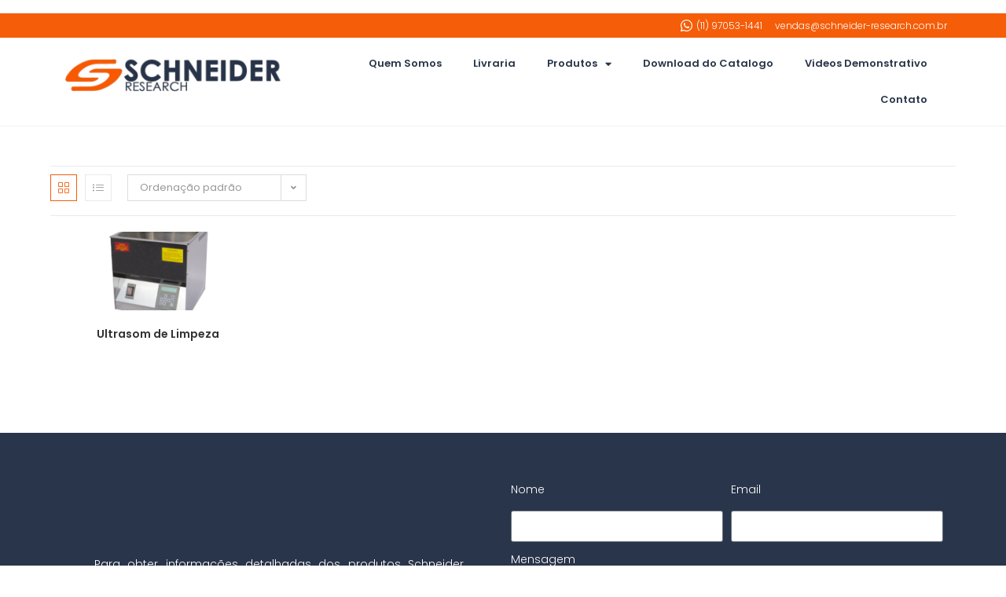

--- FILE ---
content_type: text/html; charset=UTF-8
request_url: https://schneider-research.com.br/categoria-produto/produtos/limpeza-ultrasonica/
body_size: 97328
content:
<!DOCTYPE html>
<html class="html" lang="pt-BR">
<head>
	<meta charset="UTF-8">
	<link rel="profile" href="https://gmpg.org/xfn/11">

	<title>Limpeza Ultrasonica &#8211; Schneider-Research &#8211; Metalográfia</title>
<meta name='robots' content='max-image-preview:large' />
<meta name="viewport" content="width=device-width, initial-scale=1"><link rel="alternate" type="application/rss+xml" title="Feed para Schneider-Research - Metalográfia &raquo;" href="https://schneider-research.com.br/feed/" />
<link rel="alternate" type="application/rss+xml" title="Feed de comentários para Schneider-Research - Metalográfia &raquo;" href="https://schneider-research.com.br/comments/feed/" />
<link rel="alternate" type="application/rss+xml" title="Feed para Schneider-Research - Metalográfia &raquo; Limpeza Ultrasonica Categoria" href="https://schneider-research.com.br/categoria-produto/produtos/limpeza-ultrasonica/feed/" />
<script>
window._wpemojiSettings = {"baseUrl":"https:\/\/s.w.org\/images\/core\/emoji\/14.0.0\/72x72\/","ext":".png","svgUrl":"https:\/\/s.w.org\/images\/core\/emoji\/14.0.0\/svg\/","svgExt":".svg","source":{"concatemoji":"https:\/\/schneider-research.com.br\/wp-includes\/js\/wp-emoji-release.min.js?ver=6.4.7"}};
/*! This file is auto-generated */
!function(i,n){var o,s,e;function c(e){try{var t={supportTests:e,timestamp:(new Date).valueOf()};sessionStorage.setItem(o,JSON.stringify(t))}catch(e){}}function p(e,t,n){e.clearRect(0,0,e.canvas.width,e.canvas.height),e.fillText(t,0,0);var t=new Uint32Array(e.getImageData(0,0,e.canvas.width,e.canvas.height).data),r=(e.clearRect(0,0,e.canvas.width,e.canvas.height),e.fillText(n,0,0),new Uint32Array(e.getImageData(0,0,e.canvas.width,e.canvas.height).data));return t.every(function(e,t){return e===r[t]})}function u(e,t,n){switch(t){case"flag":return n(e,"\ud83c\udff3\ufe0f\u200d\u26a7\ufe0f","\ud83c\udff3\ufe0f\u200b\u26a7\ufe0f")?!1:!n(e,"\ud83c\uddfa\ud83c\uddf3","\ud83c\uddfa\u200b\ud83c\uddf3")&&!n(e,"\ud83c\udff4\udb40\udc67\udb40\udc62\udb40\udc65\udb40\udc6e\udb40\udc67\udb40\udc7f","\ud83c\udff4\u200b\udb40\udc67\u200b\udb40\udc62\u200b\udb40\udc65\u200b\udb40\udc6e\u200b\udb40\udc67\u200b\udb40\udc7f");case"emoji":return!n(e,"\ud83e\udef1\ud83c\udffb\u200d\ud83e\udef2\ud83c\udfff","\ud83e\udef1\ud83c\udffb\u200b\ud83e\udef2\ud83c\udfff")}return!1}function f(e,t,n){var r="undefined"!=typeof WorkerGlobalScope&&self instanceof WorkerGlobalScope?new OffscreenCanvas(300,150):i.createElement("canvas"),a=r.getContext("2d",{willReadFrequently:!0}),o=(a.textBaseline="top",a.font="600 32px Arial",{});return e.forEach(function(e){o[e]=t(a,e,n)}),o}function t(e){var t=i.createElement("script");t.src=e,t.defer=!0,i.head.appendChild(t)}"undefined"!=typeof Promise&&(o="wpEmojiSettingsSupports",s=["flag","emoji"],n.supports={everything:!0,everythingExceptFlag:!0},e=new Promise(function(e){i.addEventListener("DOMContentLoaded",e,{once:!0})}),new Promise(function(t){var n=function(){try{var e=JSON.parse(sessionStorage.getItem(o));if("object"==typeof e&&"number"==typeof e.timestamp&&(new Date).valueOf()<e.timestamp+604800&&"object"==typeof e.supportTests)return e.supportTests}catch(e){}return null}();if(!n){if("undefined"!=typeof Worker&&"undefined"!=typeof OffscreenCanvas&&"undefined"!=typeof URL&&URL.createObjectURL&&"undefined"!=typeof Blob)try{var e="postMessage("+f.toString()+"("+[JSON.stringify(s),u.toString(),p.toString()].join(",")+"));",r=new Blob([e],{type:"text/javascript"}),a=new Worker(URL.createObjectURL(r),{name:"wpTestEmojiSupports"});return void(a.onmessage=function(e){c(n=e.data),a.terminate(),t(n)})}catch(e){}c(n=f(s,u,p))}t(n)}).then(function(e){for(var t in e)n.supports[t]=e[t],n.supports.everything=n.supports.everything&&n.supports[t],"flag"!==t&&(n.supports.everythingExceptFlag=n.supports.everythingExceptFlag&&n.supports[t]);n.supports.everythingExceptFlag=n.supports.everythingExceptFlag&&!n.supports.flag,n.DOMReady=!1,n.readyCallback=function(){n.DOMReady=!0}}).then(function(){return e}).then(function(){var e;n.supports.everything||(n.readyCallback(),(e=n.source||{}).concatemoji?t(e.concatemoji):e.wpemoji&&e.twemoji&&(t(e.twemoji),t(e.wpemoji)))}))}((window,document),window._wpemojiSettings);
</script>
<style id='wp-emoji-styles-inline-css'>

	img.wp-smiley, img.emoji {
		display: inline !important;
		border: none !important;
		box-shadow: none !important;
		height: 1em !important;
		width: 1em !important;
		margin: 0 0.07em !important;
		vertical-align: -0.1em !important;
		background: none !important;
		padding: 0 !important;
	}
</style>
<link rel='stylesheet' id='wp-block-library-css' href='https://schneider-research.com.br/wp-includes/css/dist/block-library/style.min.css?ver=6.4.7' media='all' />
<style id='wp-block-library-theme-inline-css'>
.wp-block-audio figcaption{color:#555;font-size:13px;text-align:center}.is-dark-theme .wp-block-audio figcaption{color:hsla(0,0%,100%,.65)}.wp-block-audio{margin:0 0 1em}.wp-block-code{border:1px solid #ccc;border-radius:4px;font-family:Menlo,Consolas,monaco,monospace;padding:.8em 1em}.wp-block-embed figcaption{color:#555;font-size:13px;text-align:center}.is-dark-theme .wp-block-embed figcaption{color:hsla(0,0%,100%,.65)}.wp-block-embed{margin:0 0 1em}.blocks-gallery-caption{color:#555;font-size:13px;text-align:center}.is-dark-theme .blocks-gallery-caption{color:hsla(0,0%,100%,.65)}.wp-block-image figcaption{color:#555;font-size:13px;text-align:center}.is-dark-theme .wp-block-image figcaption{color:hsla(0,0%,100%,.65)}.wp-block-image{margin:0 0 1em}.wp-block-pullquote{border-bottom:4px solid;border-top:4px solid;color:currentColor;margin-bottom:1.75em}.wp-block-pullquote cite,.wp-block-pullquote footer,.wp-block-pullquote__citation{color:currentColor;font-size:.8125em;font-style:normal;text-transform:uppercase}.wp-block-quote{border-left:.25em solid;margin:0 0 1.75em;padding-left:1em}.wp-block-quote cite,.wp-block-quote footer{color:currentColor;font-size:.8125em;font-style:normal;position:relative}.wp-block-quote.has-text-align-right{border-left:none;border-right:.25em solid;padding-left:0;padding-right:1em}.wp-block-quote.has-text-align-center{border:none;padding-left:0}.wp-block-quote.is-large,.wp-block-quote.is-style-large,.wp-block-quote.is-style-plain{border:none}.wp-block-search .wp-block-search__label{font-weight:700}.wp-block-search__button{border:1px solid #ccc;padding:.375em .625em}:where(.wp-block-group.has-background){padding:1.25em 2.375em}.wp-block-separator.has-css-opacity{opacity:.4}.wp-block-separator{border:none;border-bottom:2px solid;margin-left:auto;margin-right:auto}.wp-block-separator.has-alpha-channel-opacity{opacity:1}.wp-block-separator:not(.is-style-wide):not(.is-style-dots){width:100px}.wp-block-separator.has-background:not(.is-style-dots){border-bottom:none;height:1px}.wp-block-separator.has-background:not(.is-style-wide):not(.is-style-dots){height:2px}.wp-block-table{margin:0 0 1em}.wp-block-table td,.wp-block-table th{word-break:normal}.wp-block-table figcaption{color:#555;font-size:13px;text-align:center}.is-dark-theme .wp-block-table figcaption{color:hsla(0,0%,100%,.65)}.wp-block-video figcaption{color:#555;font-size:13px;text-align:center}.is-dark-theme .wp-block-video figcaption{color:hsla(0,0%,100%,.65)}.wp-block-video{margin:0 0 1em}.wp-block-template-part.has-background{margin-bottom:0;margin-top:0;padding:1.25em 2.375em}
</style>
<style id='classic-theme-styles-inline-css'>
/*! This file is auto-generated */
.wp-block-button__link{color:#fff;background-color:#32373c;border-radius:9999px;box-shadow:none;text-decoration:none;padding:calc(.667em + 2px) calc(1.333em + 2px);font-size:1.125em}.wp-block-file__button{background:#32373c;color:#fff;text-decoration:none}
</style>
<style id='global-styles-inline-css'>
body{--wp--preset--color--black: #000000;--wp--preset--color--cyan-bluish-gray: #abb8c3;--wp--preset--color--white: #ffffff;--wp--preset--color--pale-pink: #f78da7;--wp--preset--color--vivid-red: #cf2e2e;--wp--preset--color--luminous-vivid-orange: #ff6900;--wp--preset--color--luminous-vivid-amber: #fcb900;--wp--preset--color--light-green-cyan: #7bdcb5;--wp--preset--color--vivid-green-cyan: #00d084;--wp--preset--color--pale-cyan-blue: #8ed1fc;--wp--preset--color--vivid-cyan-blue: #0693e3;--wp--preset--color--vivid-purple: #9b51e0;--wp--preset--gradient--vivid-cyan-blue-to-vivid-purple: linear-gradient(135deg,rgba(6,147,227,1) 0%,rgb(155,81,224) 100%);--wp--preset--gradient--light-green-cyan-to-vivid-green-cyan: linear-gradient(135deg,rgb(122,220,180) 0%,rgb(0,208,130) 100%);--wp--preset--gradient--luminous-vivid-amber-to-luminous-vivid-orange: linear-gradient(135deg,rgba(252,185,0,1) 0%,rgba(255,105,0,1) 100%);--wp--preset--gradient--luminous-vivid-orange-to-vivid-red: linear-gradient(135deg,rgba(255,105,0,1) 0%,rgb(207,46,46) 100%);--wp--preset--gradient--very-light-gray-to-cyan-bluish-gray: linear-gradient(135deg,rgb(238,238,238) 0%,rgb(169,184,195) 100%);--wp--preset--gradient--cool-to-warm-spectrum: linear-gradient(135deg,rgb(74,234,220) 0%,rgb(151,120,209) 20%,rgb(207,42,186) 40%,rgb(238,44,130) 60%,rgb(251,105,98) 80%,rgb(254,248,76) 100%);--wp--preset--gradient--blush-light-purple: linear-gradient(135deg,rgb(255,206,236) 0%,rgb(152,150,240) 100%);--wp--preset--gradient--blush-bordeaux: linear-gradient(135deg,rgb(254,205,165) 0%,rgb(254,45,45) 50%,rgb(107,0,62) 100%);--wp--preset--gradient--luminous-dusk: linear-gradient(135deg,rgb(255,203,112) 0%,rgb(199,81,192) 50%,rgb(65,88,208) 100%);--wp--preset--gradient--pale-ocean: linear-gradient(135deg,rgb(255,245,203) 0%,rgb(182,227,212) 50%,rgb(51,167,181) 100%);--wp--preset--gradient--electric-grass: linear-gradient(135deg,rgb(202,248,128) 0%,rgb(113,206,126) 100%);--wp--preset--gradient--midnight: linear-gradient(135deg,rgb(2,3,129) 0%,rgb(40,116,252) 100%);--wp--preset--font-size--small: 13px;--wp--preset--font-size--medium: 20px;--wp--preset--font-size--large: 36px;--wp--preset--font-size--x-large: 42px;--wp--preset--font-family--inter: "Inter", sans-serif;--wp--preset--font-family--cardo: Cardo;--wp--preset--spacing--20: 0.44rem;--wp--preset--spacing--30: 0.67rem;--wp--preset--spacing--40: 1rem;--wp--preset--spacing--50: 1.5rem;--wp--preset--spacing--60: 2.25rem;--wp--preset--spacing--70: 3.38rem;--wp--preset--spacing--80: 5.06rem;--wp--preset--shadow--natural: 6px 6px 9px rgba(0, 0, 0, 0.2);--wp--preset--shadow--deep: 12px 12px 50px rgba(0, 0, 0, 0.4);--wp--preset--shadow--sharp: 6px 6px 0px rgba(0, 0, 0, 0.2);--wp--preset--shadow--outlined: 6px 6px 0px -3px rgba(255, 255, 255, 1), 6px 6px rgba(0, 0, 0, 1);--wp--preset--shadow--crisp: 6px 6px 0px rgba(0, 0, 0, 1);}:where(.is-layout-flex){gap: 0.5em;}:where(.is-layout-grid){gap: 0.5em;}body .is-layout-flow > .alignleft{float: left;margin-inline-start: 0;margin-inline-end: 2em;}body .is-layout-flow > .alignright{float: right;margin-inline-start: 2em;margin-inline-end: 0;}body .is-layout-flow > .aligncenter{margin-left: auto !important;margin-right: auto !important;}body .is-layout-constrained > .alignleft{float: left;margin-inline-start: 0;margin-inline-end: 2em;}body .is-layout-constrained > .alignright{float: right;margin-inline-start: 2em;margin-inline-end: 0;}body .is-layout-constrained > .aligncenter{margin-left: auto !important;margin-right: auto !important;}body .is-layout-constrained > :where(:not(.alignleft):not(.alignright):not(.alignfull)){max-width: var(--wp--style--global--content-size);margin-left: auto !important;margin-right: auto !important;}body .is-layout-constrained > .alignwide{max-width: var(--wp--style--global--wide-size);}body .is-layout-flex{display: flex;}body .is-layout-flex{flex-wrap: wrap;align-items: center;}body .is-layout-flex > *{margin: 0;}body .is-layout-grid{display: grid;}body .is-layout-grid > *{margin: 0;}:where(.wp-block-columns.is-layout-flex){gap: 2em;}:where(.wp-block-columns.is-layout-grid){gap: 2em;}:where(.wp-block-post-template.is-layout-flex){gap: 1.25em;}:where(.wp-block-post-template.is-layout-grid){gap: 1.25em;}.has-black-color{color: var(--wp--preset--color--black) !important;}.has-cyan-bluish-gray-color{color: var(--wp--preset--color--cyan-bluish-gray) !important;}.has-white-color{color: var(--wp--preset--color--white) !important;}.has-pale-pink-color{color: var(--wp--preset--color--pale-pink) !important;}.has-vivid-red-color{color: var(--wp--preset--color--vivid-red) !important;}.has-luminous-vivid-orange-color{color: var(--wp--preset--color--luminous-vivid-orange) !important;}.has-luminous-vivid-amber-color{color: var(--wp--preset--color--luminous-vivid-amber) !important;}.has-light-green-cyan-color{color: var(--wp--preset--color--light-green-cyan) !important;}.has-vivid-green-cyan-color{color: var(--wp--preset--color--vivid-green-cyan) !important;}.has-pale-cyan-blue-color{color: var(--wp--preset--color--pale-cyan-blue) !important;}.has-vivid-cyan-blue-color{color: var(--wp--preset--color--vivid-cyan-blue) !important;}.has-vivid-purple-color{color: var(--wp--preset--color--vivid-purple) !important;}.has-black-background-color{background-color: var(--wp--preset--color--black) !important;}.has-cyan-bluish-gray-background-color{background-color: var(--wp--preset--color--cyan-bluish-gray) !important;}.has-white-background-color{background-color: var(--wp--preset--color--white) !important;}.has-pale-pink-background-color{background-color: var(--wp--preset--color--pale-pink) !important;}.has-vivid-red-background-color{background-color: var(--wp--preset--color--vivid-red) !important;}.has-luminous-vivid-orange-background-color{background-color: var(--wp--preset--color--luminous-vivid-orange) !important;}.has-luminous-vivid-amber-background-color{background-color: var(--wp--preset--color--luminous-vivid-amber) !important;}.has-light-green-cyan-background-color{background-color: var(--wp--preset--color--light-green-cyan) !important;}.has-vivid-green-cyan-background-color{background-color: var(--wp--preset--color--vivid-green-cyan) !important;}.has-pale-cyan-blue-background-color{background-color: var(--wp--preset--color--pale-cyan-blue) !important;}.has-vivid-cyan-blue-background-color{background-color: var(--wp--preset--color--vivid-cyan-blue) !important;}.has-vivid-purple-background-color{background-color: var(--wp--preset--color--vivid-purple) !important;}.has-black-border-color{border-color: var(--wp--preset--color--black) !important;}.has-cyan-bluish-gray-border-color{border-color: var(--wp--preset--color--cyan-bluish-gray) !important;}.has-white-border-color{border-color: var(--wp--preset--color--white) !important;}.has-pale-pink-border-color{border-color: var(--wp--preset--color--pale-pink) !important;}.has-vivid-red-border-color{border-color: var(--wp--preset--color--vivid-red) !important;}.has-luminous-vivid-orange-border-color{border-color: var(--wp--preset--color--luminous-vivid-orange) !important;}.has-luminous-vivid-amber-border-color{border-color: var(--wp--preset--color--luminous-vivid-amber) !important;}.has-light-green-cyan-border-color{border-color: var(--wp--preset--color--light-green-cyan) !important;}.has-vivid-green-cyan-border-color{border-color: var(--wp--preset--color--vivid-green-cyan) !important;}.has-pale-cyan-blue-border-color{border-color: var(--wp--preset--color--pale-cyan-blue) !important;}.has-vivid-cyan-blue-border-color{border-color: var(--wp--preset--color--vivid-cyan-blue) !important;}.has-vivid-purple-border-color{border-color: var(--wp--preset--color--vivid-purple) !important;}.has-vivid-cyan-blue-to-vivid-purple-gradient-background{background: var(--wp--preset--gradient--vivid-cyan-blue-to-vivid-purple) !important;}.has-light-green-cyan-to-vivid-green-cyan-gradient-background{background: var(--wp--preset--gradient--light-green-cyan-to-vivid-green-cyan) !important;}.has-luminous-vivid-amber-to-luminous-vivid-orange-gradient-background{background: var(--wp--preset--gradient--luminous-vivid-amber-to-luminous-vivid-orange) !important;}.has-luminous-vivid-orange-to-vivid-red-gradient-background{background: var(--wp--preset--gradient--luminous-vivid-orange-to-vivid-red) !important;}.has-very-light-gray-to-cyan-bluish-gray-gradient-background{background: var(--wp--preset--gradient--very-light-gray-to-cyan-bluish-gray) !important;}.has-cool-to-warm-spectrum-gradient-background{background: var(--wp--preset--gradient--cool-to-warm-spectrum) !important;}.has-blush-light-purple-gradient-background{background: var(--wp--preset--gradient--blush-light-purple) !important;}.has-blush-bordeaux-gradient-background{background: var(--wp--preset--gradient--blush-bordeaux) !important;}.has-luminous-dusk-gradient-background{background: var(--wp--preset--gradient--luminous-dusk) !important;}.has-pale-ocean-gradient-background{background: var(--wp--preset--gradient--pale-ocean) !important;}.has-electric-grass-gradient-background{background: var(--wp--preset--gradient--electric-grass) !important;}.has-midnight-gradient-background{background: var(--wp--preset--gradient--midnight) !important;}.has-small-font-size{font-size: var(--wp--preset--font-size--small) !important;}.has-medium-font-size{font-size: var(--wp--preset--font-size--medium) !important;}.has-large-font-size{font-size: var(--wp--preset--font-size--large) !important;}.has-x-large-font-size{font-size: var(--wp--preset--font-size--x-large) !important;}
.wp-block-navigation a:where(:not(.wp-element-button)){color: inherit;}
:where(.wp-block-post-template.is-layout-flex){gap: 1.25em;}:where(.wp-block-post-template.is-layout-grid){gap: 1.25em;}
:where(.wp-block-columns.is-layout-flex){gap: 2em;}:where(.wp-block-columns.is-layout-grid){gap: 2em;}
.wp-block-pullquote{font-size: 1.5em;line-height: 1.6;}
</style>
<link rel='stylesheet' id='contact-form-7-css' href='https://schneider-research.com.br/wp-content/plugins/contact-form-7/includes/css/styles.css?ver=5.8.5' media='all' />
<style id='woocommerce-inline-inline-css'>
.woocommerce form .form-row .required { visibility: visible; }
</style>
<link rel='stylesheet' id='oceanwp-woo-mini-cart-css' href='https://schneider-research.com.br/wp-content/themes/oceanwp/assets/css/woo/woo-mini-cart.min.css?ver=6.4.7' media='all' />
<link rel='stylesheet' id='font-awesome-css' href='https://schneider-research.com.br/wp-content/themes/oceanwp/assets/fonts/fontawesome/css/all.min.css?ver=5.15.1' media='all' />
<link rel='stylesheet' id='simple-line-icons-css' href='https://schneider-research.com.br/wp-content/themes/oceanwp/assets/css/third/simple-line-icons.min.css?ver=2.4.0' media='all' />
<link rel='stylesheet' id='oceanwp-style-css' href='https://schneider-research.com.br/wp-content/themes/oceanwp/assets/css/style.min.css?ver=3.5.0' media='all' />
<link rel='stylesheet' id='elementor-icons-css' href='https://schneider-research.com.br/wp-content/plugins/elementor/assets/lib/eicons/css/elementor-icons.min.css?ver=5.21.0' media='all' />
<link rel='stylesheet' id='elementor-frontend-css' href='https://schneider-research.com.br/wp-content/plugins/elementor/assets/css/frontend-lite.min.css?ver=3.16.4' media='all' />
<link rel='stylesheet' id='swiper-css' href='https://schneider-research.com.br/wp-content/plugins/elementor/assets/lib/swiper/v8/css/swiper.min.css?ver=8.4.5' media='all' />
<link rel='stylesheet' id='elementor-post-1161-css' href='https://schneider-research.com.br/wp-content/uploads/elementor/css/post-1161.css?ver=1698666318' media='all' />
<link rel='stylesheet' id='elementor-pro-css' href='https://schneider-research.com.br/wp-content/plugins/elementor-pro/assets/css/frontend-lite.min.css?ver=3.16.2' media='all' />
<link rel='stylesheet' id='elementor-global-css' href='https://schneider-research.com.br/wp-content/uploads/elementor/css/global.css?ver=1698666319' media='all' />
<link rel='stylesheet' id='elementor-post-1163-css' href='https://schneider-research.com.br/wp-content/uploads/elementor/css/post-1163.css?ver=1709216645' media='all' />
<link rel='stylesheet' id='elementor-post-1299-css' href='https://schneider-research.com.br/wp-content/uploads/elementor/css/post-1299.css?ver=1706123136' media='all' />
<link rel='stylesheet' id='wce_frontend_css-css' href='//schneider-research.com.br/wp-content/plugins/woocommerce-catalog-enquiry/assets/frontend/css/frontend.css?ver=5.0.3' media='all' />
<style id='wce_frontend_css-inline-css'>
				
				/* The Modal (background) */
                button.custom_enquiry_buttons_css_new { padding: px; font-size: px; border-radius: px; border-style: solid; border-width: px; background-image: linear-gradient(,);  border-color: ; color:  !important;}button.custom_enquiry_buttons_css_new:hover{background-image: none; background-color: ; color: ;}
				#woocommerce-catalog .catalog-modal {
				    display: none; /* Hidden by default */
				    position: fixed; /* Stay in place */
				    z-index: 100000; /* Sit on top */
				    /*padding-top: 100px;*/ /* Location of the box */
				    left: 0;
				    top: 0;
				    width: 100%; /* Full width */
				    height: 100%; /* Full height */
				    overflow: auto; /* Enable scroll if needed */
                    background-color: rgb(0,0,0,0.4); /* Fallback color */
				}
</style>
<link rel='stylesheet' id='oceanwp-woocommerce-css' href='https://schneider-research.com.br/wp-content/themes/oceanwp/assets/css/woo/woocommerce.min.css?ver=6.4.7' media='all' />
<link rel='stylesheet' id='oceanwp-woo-star-font-css' href='https://schneider-research.com.br/wp-content/themes/oceanwp/assets/css/woo/woo-star-font.min.css?ver=6.4.7' media='all' />
<link rel='stylesheet' id='oe-widgets-style-css' href='https://schneider-research.com.br/wp-content/plugins/ocean-extra/assets/css/widgets.css?ver=6.4.7' media='all' />
<link rel='stylesheet' id='google-fonts-1-css' href='https://fonts.googleapis.com/css?family=Poppins%3A100%2C100italic%2C200%2C200italic%2C300%2C300italic%2C400%2C400italic%2C500%2C500italic%2C600%2C600italic%2C700%2C700italic%2C800%2C800italic%2C900%2C900italic%7CRoboto%3A100%2C100italic%2C200%2C200italic%2C300%2C300italic%2C400%2C400italic%2C500%2C500italic%2C600%2C600italic%2C700%2C700italic%2C800%2C800italic%2C900%2C900italic&#038;display=swap&#038;ver=6.4.7' media='all' />
<link rel='stylesheet' id='elementor-icons-shared-0-css' href='https://schneider-research.com.br/wp-content/plugins/elementor/assets/lib/font-awesome/css/fontawesome.min.css?ver=5.15.3' media='all' />
<link rel='stylesheet' id='elementor-icons-fa-brands-css' href='https://schneider-research.com.br/wp-content/plugins/elementor/assets/lib/font-awesome/css/brands.min.css?ver=5.15.3' media='all' />
<link rel='stylesheet' id='elementor-icons-fa-solid-css' href='https://schneider-research.com.br/wp-content/plugins/elementor/assets/lib/font-awesome/css/solid.min.css?ver=5.15.3' media='all' />
<link rel='stylesheet' id='elementor-icons-fa-regular-css' href='https://schneider-research.com.br/wp-content/plugins/elementor/assets/lib/font-awesome/css/regular.min.css?ver=5.15.3' media='all' />
<link rel='stylesheet' id='elementor-icons-dt-brand-icofont-css' href='https://schneider-research.com.br/wp-content/plugins/dt-elementor-iconfont-library/icons/brand/css/icofont.min.css?ver=1.0' media='all' />
<link rel="preconnect" href="https://fonts.gstatic.com/" crossorigin><script src="https://schneider-research.com.br/wp-includes/js/jquery/jquery.min.js?ver=3.7.1" id="jquery-core-js"></script>
<script src="https://schneider-research.com.br/wp-includes/js/jquery/jquery-migrate.min.js?ver=3.4.1" id="jquery-migrate-js"></script>
<script src="https://schneider-research.com.br/wp-content/plugins/woocommerce/assets/js/jquery-blockui/jquery.blockUI.min.js?ver=2.7.0-wc.9.1.5" id="jquery-blockui-js" data-wp-strategy="defer"></script>
<script id="wc-add-to-cart-js-extra">
var wc_add_to_cart_params = {"ajax_url":"\/wp-admin\/admin-ajax.php","wc_ajax_url":"\/?wc-ajax=%%endpoint%%","i18n_view_cart":"Ver carrinho","cart_url":"https:\/\/schneider-research.com.br\/orcamento\/","is_cart":"","cart_redirect_after_add":"no"};
</script>
<script src="https://schneider-research.com.br/wp-content/plugins/woocommerce/assets/js/frontend/add-to-cart.min.js?ver=9.1.5" id="wc-add-to-cart-js" defer data-wp-strategy="defer"></script>
<script src="https://schneider-research.com.br/wp-content/plugins/woocommerce/assets/js/js-cookie/js.cookie.min.js?ver=2.1.4-wc.9.1.5" id="js-cookie-js" defer data-wp-strategy="defer"></script>
<script id="woocommerce-js-extra">
var woocommerce_params = {"ajax_url":"\/wp-admin\/admin-ajax.php","wc_ajax_url":"\/?wc-ajax=%%endpoint%%"};
</script>
<script src="https://schneider-research.com.br/wp-content/plugins/woocommerce/assets/js/frontend/woocommerce.min.js?ver=9.1.5" id="woocommerce-js" defer data-wp-strategy="defer"></script>
<script id="wc-cart-fragments-js-extra">
var wc_cart_fragments_params = {"ajax_url":"\/wp-admin\/admin-ajax.php","wc_ajax_url":"\/?wc-ajax=%%endpoint%%","cart_hash_key":"wc_cart_hash_6b2a5e94295250b5460f712900330800","fragment_name":"wc_fragments_6b2a5e94295250b5460f712900330800","request_timeout":"5000"};
</script>
<script src="https://schneider-research.com.br/wp-content/plugins/woocommerce/assets/js/frontend/cart-fragments.min.js?ver=9.1.5" id="wc-cart-fragments-js" defer data-wp-strategy="defer"></script>
<link rel="https://api.w.org/" href="https://schneider-research.com.br/wp-json/" /><link rel="alternate" type="application/json" href="https://schneider-research.com.br/wp-json/wp/v2/product_cat/46" /><link rel="EditURI" type="application/rsd+xml" title="RSD" href="https://schneider-research.com.br/xmlrpc.php?rsd" />
<meta name="generator" content="WordPress 6.4.7" />
<meta name="generator" content="WooCommerce 9.1.5" />
	<noscript><style>.woocommerce-product-gallery{ opacity: 1 !important; }</style></noscript>
	<meta name="generator" content="Elementor 3.16.4; features: e_dom_optimization, e_optimized_assets_loading, e_optimized_css_loading, additional_custom_breakpoints; settings: css_print_method-external, google_font-enabled, font_display-swap">
<style id='wp-fonts-local'>
@font-face{font-family:Inter;font-style:normal;font-weight:300 900;font-display:fallback;src:url('https://schneider-research.com.br/wp-content/plugins/woocommerce/assets/fonts/Inter-VariableFont_slnt,wght.woff2') format('woff2');font-stretch:normal;}
@font-face{font-family:Cardo;font-style:normal;font-weight:400;font-display:fallback;src:url('https://schneider-research.com.br/wp-content/plugins/woocommerce/assets/fonts/cardo_normal_400.woff2') format('woff2');}
</style>
<link rel="icon" href="https://schneider-research.com.br/wp-content/uploads/2023/10/cropped-Schneider-Research--32x32.png" sizes="32x32" />
<link rel="icon" href="https://schneider-research.com.br/wp-content/uploads/2023/10/cropped-Schneider-Research--192x192.png" sizes="192x192" />
<link rel="apple-touch-icon" href="https://schneider-research.com.br/wp-content/uploads/2023/10/cropped-Schneider-Research--180x180.png" />
<meta name="msapplication-TileImage" content="https://schneider-research.com.br/wp-content/uploads/2023/10/cropped-Schneider-Research--270x270.png" />
		<style id="wp-custom-css">
			.woocommerce .oceanwp-grid-list a.active{color:#F55D09;border-color:#F55D09;		</style>
		<!-- OceanWP CSS -->
<style type="text/css">
/* General CSS */.site-breadcrumbs a:hover,.background-image-page-header .site-breadcrumbs a:hover{color:#f55d09}.site-breadcrumbs a:hover .owp-icon use,.background-image-page-header .site-breadcrumbs a:hover .owp-icon use{stroke:#f55d09}body .theme-button,body input[type="submit"],body button[type="submit"],body button,body .button,body div.wpforms-container-full .wpforms-form input[type=submit],body div.wpforms-container-full .wpforms-form button[type=submit],body div.wpforms-container-full .wpforms-form .wpforms-page-button{background-color:#f55d09}body .theme-button:hover,body input[type="submit"]:hover,body button[type="submit"]:hover,body button:hover,body .button:hover,body div.wpforms-container-full .wpforms-form input[type=submit]:hover,body div.wpforms-container-full .wpforms-form input[type=submit]:active,body div.wpforms-container-full .wpforms-form button[type=submit]:hover,body div.wpforms-container-full .wpforms-form button[type=submit]:active,body div.wpforms-container-full .wpforms-form .wpforms-page-button:hover,body div.wpforms-container-full .wpforms-form .wpforms-page-button:active{background-color:#f55d09}/* Header CSS */#site-header.has-header-media .overlay-header-media{background-color:rgba(0,0,0,0.5)}/* WooCommerce CSS */#owp-checkout-timeline .timeline-step{color:#cccccc}#owp-checkout-timeline .timeline-step{border-color:#cccccc}
</style></head>

<body class="archive tax-product_cat term-limpeza-ultrasonica term-46 wp-embed-responsive theme-oceanwp woocommerce woocommerce-page woocommerce-no-js oceanwp-theme dropdown-mobile default-breakpoint sidebar-content content-full-width content-max-width has-topbar page-header-disabled has-breadcrumbs has-grid-list account-original-style elementor-default elementor-kit-1161" itemscope="itemscope" itemtype="https://schema.org/WebPage">

	
	
	<div id="outer-wrap" class="site clr">

		<a class="skip-link screen-reader-text" href="#main">Ir para o conteúdo</a>

		
		<div id="wrap" class="clr">

			

<div id="top-bar-wrap" class="clr">

	<div id="top-bar" class="clr container has-no-content">

		
		<div id="top-bar-inner" class="clr">

			

		</div><!-- #top-bar-inner -->

		
	</div><!-- #top-bar -->

</div><!-- #top-bar-wrap -->


			
<header id="site-header" class="clr" data-height="74" itemscope="itemscope" itemtype="https://schema.org/WPHeader" role="banner">

			<div data-elementor-type="header" data-elementor-id="1163" class="elementor elementor-1163 elementor-location-header" data-elementor-post-type="elementor_library">
								<section class="elementor-section elementor-top-section elementor-element elementor-element-5cc64ca elementor-section-boxed elementor-section-height-default elementor-section-height-default" data-id="5cc64ca" data-element_type="section" data-settings="{&quot;background_background&quot;:&quot;classic&quot;}">
						<div class="elementor-container elementor-column-gap-narrow">
					<div class="elementor-column elementor-col-100 elementor-top-column elementor-element elementor-element-2951056" data-id="2951056" data-element_type="column">
			<div class="elementor-widget-wrap elementor-element-populated">
								<div class="elementor-element elementor-element-d432170 elementor-icon-list--layout-inline elementor-align-right elementor-mobile-align-center elementor-list-item-link-full_width elementor-widget elementor-widget-icon-list" data-id="d432170" data-element_type="widget" data-widget_type="icon-list.default">
				<div class="elementor-widget-container">
			<link rel="stylesheet" href="https://schneider-research.com.br/wp-content/plugins/elementor/assets/css/widget-icon-list.min.css">		<ul class="elementor-icon-list-items elementor-inline-items">
							<li class="elementor-icon-list-item elementor-inline-item">
											<span class="elementor-icon-list-icon">
							<i aria-hidden="true" class="fab fa-whatsapp"></i>						</span>
										<span class="elementor-icon-list-text">(11) 97053-1441</span>
									</li>
								<li class="elementor-icon-list-item elementor-inline-item">
										<span class="elementor-icon-list-text">vendas@schneider-research.com.br</span>
									</li>
						</ul>
				</div>
				</div>
					</div>
		</div>
							</div>
		</section>
				<section class="elementor-section elementor-top-section elementor-element elementor-element-fc818e6 elementor-section-boxed elementor-section-height-default elementor-section-height-default" data-id="fc818e6" data-element_type="section" data-settings="{&quot;background_background&quot;:&quot;classic&quot;,&quot;sticky&quot;:&quot;top&quot;,&quot;sticky_on&quot;:[&quot;desktop&quot;,&quot;tablet&quot;,&quot;mobile&quot;],&quot;sticky_offset&quot;:0,&quot;sticky_effects_offset&quot;:0}">
						<div class="elementor-container elementor-column-gap-default">
					<div class="elementor-column elementor-col-50 elementor-top-column elementor-element elementor-element-0e0c707" data-id="0e0c707" data-element_type="column">
			<div class="elementor-widget-wrap elementor-element-populated">
								<div class="elementor-element elementor-element-ce25c2b elementor-widget elementor-widget-image" data-id="ce25c2b" data-element_type="widget" data-widget_type="image.default">
				<div class="elementor-widget-container">
			<style>/*! elementor - v3.15.0 - 20-08-2023 */
.elementor-widget-image{text-align:center}.elementor-widget-image a{display:inline-block}.elementor-widget-image a img[src$=".svg"]{width:48px}.elementor-widget-image img{vertical-align:middle;display:inline-block}</style>													<a href="http://www.schneider-research.com.br">
							<img width="600" height="150" src="https://schneider-research.com.br/wp-content/uploads/2023/10/Schneider-Research-.png" class="attachment-full size-full wp-image-1165" alt="" srcset="https://schneider-research.com.br/wp-content/uploads/2023/10/Schneider-Research-.png 600w, https://schneider-research.com.br/wp-content/uploads/2023/10/Schneider-Research--250x63.png 250w, https://schneider-research.com.br/wp-content/uploads/2023/10/Schneider-Research--300x75.png 300w" sizes="(max-width: 600px) 100vw, 600px" />								</a>
															</div>
				</div>
					</div>
		</div>
				<div class="elementor-column elementor-col-50 elementor-top-column elementor-element elementor-element-8414c8f" data-id="8414c8f" data-element_type="column">
			<div class="elementor-widget-wrap elementor-element-populated">
								<div class="elementor-element elementor-element-67d21de elementor-nav-menu__align-right elementor-nav-menu--stretch elementor-nav-menu--dropdown-tablet elementor-nav-menu__text-align-aside elementor-nav-menu--toggle elementor-nav-menu--burger elementor-widget elementor-widget-nav-menu" data-id="67d21de" data-element_type="widget" data-settings="{&quot;full_width&quot;:&quot;stretch&quot;,&quot;layout&quot;:&quot;horizontal&quot;,&quot;submenu_icon&quot;:{&quot;value&quot;:&quot;&lt;i class=\&quot;fas fa-caret-down\&quot;&gt;&lt;\/i&gt;&quot;,&quot;library&quot;:&quot;fa-solid&quot;},&quot;toggle&quot;:&quot;burger&quot;}" data-widget_type="nav-menu.default">
				<div class="elementor-widget-container">
			<link rel="stylesheet" href="https://schneider-research.com.br/wp-content/plugins/elementor-pro/assets/css/widget-nav-menu.min.css">			<nav class="elementor-nav-menu--main elementor-nav-menu__container elementor-nav-menu--layout-horizontal e--pointer-none">
				<ul id="menu-1-67d21de" class="elementor-nav-menu"><li class="menu-item menu-item-type-post_type menu-item-object-page menu-item-174"><a href="https://schneider-research.com.br/empresa/" class="elementor-item">Quem Somos</a></li>
<li class="menu-item menu-item-type-taxonomy menu-item-object-product_cat menu-item-636"><a href="https://schneider-research.com.br/categoria-produto/livraria/" class="elementor-item">Livraria</a></li>
<li class="menu-item menu-item-type-custom menu-item-object-custom current-menu-ancestor current-menu-parent menu-item-has-children menu-item-175"><a href="#" class="elementor-item elementor-item-anchor">Produtos</a>
<ul class="sub-menu elementor-nav-menu--dropdown">
	<li class="menu-item menu-item-type-taxonomy menu-item-object-product_cat menu-item-655"><a href="https://schneider-research.com.br/categoria-produto/produtos/cursos/" class="elementor-sub-item">Cursos</a></li>
	<li class="menu-item menu-item-type-taxonomy menu-item-object-product_cat menu-item-has-children menu-item-148"><a href="https://schneider-research.com.br/categoria-produto/produtos/metalografia/" class="elementor-sub-item">Metalografia</a>
	<ul class="sub-menu elementor-nav-menu--dropdown">
		<li class="menu-item menu-item-type-taxonomy menu-item-object-product_cat menu-item-has-children menu-item-149"><a href="https://schneider-research.com.br/categoria-produto/produtos/metalografia/corte/" class="elementor-sub-item">Corte</a>
		<ul class="sub-menu elementor-nav-menu--dropdown">
			<li class="menu-item menu-item-type-taxonomy menu-item-object-product_cat menu-item-154"><a href="https://schneider-research.com.br/categoria-produto/produtos/metalografia/corte/acessorios/" class="elementor-sub-item">Acessórios</a></li>
			<li class="menu-item menu-item-type-taxonomy menu-item-object-product_cat menu-item-155"><a href="https://schneider-research.com.br/categoria-produto/produtos/metalografia/corte/disco-de-corte/" class="elementor-sub-item">Disco de Corte</a></li>
			<li class="menu-item menu-item-type-taxonomy menu-item-object-product_cat menu-item-156"><a href="https://schneider-research.com.br/categoria-produto/produtos/metalografia/corte/disco-de-corte-de-precisao/" class="elementor-sub-item">Disco de Corte de Precisão</a></li>
			<li class="menu-item menu-item-type-taxonomy menu-item-object-product_cat menu-item-157"><a href="https://schneider-research.com.br/categoria-produto/produtos/metalografia/corte/equipamentos/" class="elementor-sub-item">Equipamentos</a></li>
			<li class="menu-item menu-item-type-taxonomy menu-item-object-product_cat menu-item-158"><a href="https://schneider-research.com.br/categoria-produto/produtos/metalografia/corte/lubrificante/" class="elementor-sub-item">Lubrificante</a></li>
		</ul>
</li>
		<li class="menu-item menu-item-type-taxonomy menu-item-object-product_cat menu-item-has-children menu-item-150"><a href="https://schneider-research.com.br/categoria-produto/produtos/metalografia/embutimento/" class="elementor-sub-item">Embutimento</a>
		<ul class="sub-menu elementor-nav-menu--dropdown">
			<li class="menu-item menu-item-type-taxonomy menu-item-object-product_cat menu-item-178"><a href="https://schneider-research.com.br/categoria-produto/produtos/metalografia/embutimento/embutimento-a-quente/" class="elementor-sub-item">Embutimento a Quente</a></li>
			<li class="menu-item menu-item-type-taxonomy menu-item-object-product_cat menu-item-177"><a href="https://schneider-research.com.br/categoria-produto/produtos/metalografia/embutimento/embutimento-a-frio/" class="elementor-sub-item">Embutimento a Frio</a></li>
			<li class="menu-item menu-item-type-taxonomy menu-item-object-product_cat menu-item-176"><a href="https://schneider-research.com.br/categoria-produto/produtos/metalografia/embutimento/acessorios-embutimento/" class="elementor-sub-item">Acessórios</a></li>
			<li class="menu-item menu-item-type-taxonomy menu-item-object-product_cat menu-item-179"><a href="https://schneider-research.com.br/categoria-produto/produtos/metalografia/embutimento/equipamentos-embutimento/" class="elementor-sub-item">Equipamentos</a></li>
		</ul>
</li>
		<li class="menu-item menu-item-type-taxonomy menu-item-object-product_cat menu-item-has-children menu-item-151"><a href="https://schneider-research.com.br/categoria-produto/produtos/metalografia/lixamento/" class="elementor-sub-item">Lixamento</a>
		<ul class="sub-menu elementor-nav-menu--dropdown">
			<li class="menu-item menu-item-type-taxonomy menu-item-object-product_cat menu-item-180"><a href="https://schneider-research.com.br/categoria-produto/produtos/metalografia/lixamento/acessorios-lixamento/" class="elementor-sub-item">Acessórios</a></li>
			<li class="menu-item menu-item-type-taxonomy menu-item-object-product_cat menu-item-181"><a href="https://schneider-research.com.br/categoria-produto/produtos/metalografia/lixamento/equipamentos-lixamento/" class="elementor-sub-item">Equipamentos</a></li>
			<li class="menu-item menu-item-type-taxonomy menu-item-object-product_cat menu-item-182"><a href="https://schneider-research.com.br/categoria-produto/produtos/metalografia/lixamento/lapping-film/" class="elementor-sub-item">Lapping Film</a></li>
			<li class="menu-item menu-item-type-taxonomy menu-item-object-product_cat menu-item-183"><a href="https://schneider-research.com.br/categoria-produto/produtos/metalografia/lixamento/lixas-de-al203/" class="elementor-sub-item">Lixas de AL203</a></li>
			<li class="menu-item menu-item-type-taxonomy menu-item-object-product_cat menu-item-184"><a href="https://schneider-research.com.br/categoria-produto/produtos/metalografia/lixamento/lixas-de-sic/" class="elementor-sub-item">Lixas de SIC</a></li>
			<li class="menu-item menu-item-type-taxonomy menu-item-object-product_cat menu-item-185"><a href="https://schneider-research.com.br/categoria-produto/produtos/metalografia/lixamento/lixas-diamantadas/" class="elementor-sub-item">Lixas Diamantadas</a></li>
		</ul>
</li>
		<li class="menu-item menu-item-type-taxonomy menu-item-object-product_cat menu-item-has-children menu-item-153"><a href="https://schneider-research.com.br/categoria-produto/produtos/metalografia/polimento/" class="elementor-sub-item">Polimento</a>
		<ul class="sub-menu elementor-nav-menu--dropdown">
			<li class="menu-item menu-item-type-taxonomy menu-item-object-product_cat menu-item-187"><a href="https://schneider-research.com.br/categoria-produto/produtos/metalografia/polimento/abrasivos-em-po/" class="elementor-sub-item">Abrasivos em Pó</a></li>
			<li class="menu-item menu-item-type-taxonomy menu-item-object-product_cat menu-item-188"><a href="https://schneider-research.com.br/categoria-produto/produtos/metalografia/polimento/acessorios-polimento/" class="elementor-sub-item">Acessórios</a></li>
			<li class="menu-item menu-item-type-taxonomy menu-item-object-product_cat menu-item-189"><a href="https://schneider-research.com.br/categoria-produto/produtos/metalografia/polimento/equipamentos-polimento/" class="elementor-sub-item">Equipamentos</a></li>
			<li class="menu-item menu-item-type-taxonomy menu-item-object-product_cat menu-item-190"><a href="https://schneider-research.com.br/categoria-produto/produtos/metalografia/polimento/alumina-em-suspensao/" class="elementor-sub-item">Alumina em Suspensão</a></li>
			<li class="menu-item menu-item-type-taxonomy menu-item-object-product_cat menu-item-191"><a href="https://schneider-research.com.br/categoria-produto/produtos/metalografia/polimento/pano-de-polimento/" class="elementor-sub-item">Pano de Polimento</a></li>
			<li class="menu-item menu-item-type-taxonomy menu-item-object-product_cat menu-item-192"><a href="https://schneider-research.com.br/categoria-produto/produtos/metalografia/polimento/pasta-de-diamante/" class="elementor-sub-item">Pasta de Diamante</a></li>
			<li class="menu-item menu-item-type-taxonomy menu-item-object-product_cat menu-item-193"><a href="https://schneider-research.com.br/categoria-produto/produtos/metalografia/polimento/silica-coloidal/" class="elementor-sub-item">Sílica Coloidal</a></li>
			<li class="menu-item menu-item-type-taxonomy menu-item-object-product_cat menu-item-194"><a href="https://schneider-research.com.br/categoria-produto/produtos/metalografia/polimento/suspensao-diamantada/" class="elementor-sub-item">Suspensão Diamantada</a></li>
		</ul>
</li>
		<li class="menu-item menu-item-type-taxonomy menu-item-object-product_cat menu-item-has-children menu-item-152"><a href="https://schneider-research.com.br/categoria-produto/produtos/metalografia/meta-de-campo/" class="elementor-sub-item">Metalografia de Campo</a>
		<ul class="sub-menu elementor-nav-menu--dropdown">
			<li class="menu-item menu-item-type-taxonomy menu-item-object-product_cat menu-item-195"><a href="https://schneider-research.com.br/categoria-produto/produtos/metalografia/meta-de-campo/acessorios-meta-de-campo/" class="elementor-sub-item">Acessórios</a></li>
			<li class="menu-item menu-item-type-taxonomy menu-item-object-product_cat menu-item-196"><a href="https://schneider-research.com.br/categoria-produto/produtos/metalografia/meta-de-campo/equipamentos-meta-de-campo/" class="elementor-sub-item">Equipamentos</a></li>
			<li class="menu-item menu-item-type-taxonomy menu-item-object-product_cat menu-item-197"><a href="https://schneider-research.com.br/categoria-produto/produtos/metalografia/meta-de-campo/lixas/" class="elementor-sub-item">Lixas</a></li>
			<li class="menu-item menu-item-type-taxonomy menu-item-object-product_cat menu-item-198"><a href="https://schneider-research.com.br/categoria-produto/produtos/metalografia/meta-de-campo/panos/" class="elementor-sub-item">Panos</a></li>
			<li class="menu-item menu-item-type-taxonomy menu-item-object-product_cat menu-item-199"><a href="https://schneider-research.com.br/categoria-produto/produtos/metalografia/meta-de-campo/replica-metalografica/" class="elementor-sub-item">Replica Metalografica</a></li>
		</ul>
</li>
	</ul>
</li>
	<li class="menu-item menu-item-type-taxonomy menu-item-object-product_cat menu-item-200"><a href="https://schneider-research.com.br/categoria-produto/produtos/equipamentos-novo/" class="elementor-sub-item">Equipamentos &#8211; NOVO</a></li>
	<li class="menu-item menu-item-type-taxonomy menu-item-object-product_cat current-menu-item menu-item-has-children menu-item-203"><a href="https://schneider-research.com.br/categoria-produto/produtos/limpeza-ultrasonica/" aria-current="page" class="elementor-sub-item elementor-item-active">Limpeza Ultrasonica</a>
	<ul class="sub-menu elementor-nav-menu--dropdown">
		<li class="menu-item menu-item-type-taxonomy menu-item-object-product_cat menu-item-204"><a href="https://schneider-research.com.br/categoria-produto/produtos/limpeza-ultrasonica/equipamentos-limpeza-ultrasonica/" class="elementor-sub-item">Equipamentos</a></li>
		<li class="menu-item menu-item-type-taxonomy menu-item-object-product_cat menu-item-205"><a href="https://schneider-research.com.br/categoria-produto/produtos/limpeza-ultrasonica/solucoes/" class="elementor-sub-item">Soluções</a></li>
	</ul>
</li>
	<li class="menu-item menu-item-type-taxonomy menu-item-object-product_cat menu-item-has-children menu-item-206"><a href="https://schneider-research.com.br/categoria-produto/produtos/petrografia/" class="elementor-sub-item">Petrografia</a>
	<ul class="sub-menu elementor-nav-menu--dropdown">
		<li class="menu-item menu-item-type-taxonomy menu-item-object-product_cat menu-item-207"><a href="https://schneider-research.com.br/categoria-produto/produtos/petrografia/acessorios-petrografia/" class="elementor-sub-item">Acessórios</a></li>
		<li class="menu-item menu-item-type-taxonomy menu-item-object-product_cat menu-item-208"><a href="https://schneider-research.com.br/categoria-produto/produtos/petrografia/equipamentos-petrografia/" class="elementor-sub-item">Equipamentos</a></li>
		<li class="menu-item menu-item-type-taxonomy menu-item-object-product_cat menu-item-209"><a href="https://schneider-research.com.br/categoria-produto/produtos/petrografia/insumos/" class="elementor-sub-item">Insumos</a></li>
	</ul>
</li>
</ul>
</li>
<li class="menu-item menu-item-type-post_type menu-item-object-page menu-item-172"><a href="https://schneider-research.com.br/servicos/" class="elementor-item">Download do Catalogo</a></li>
<li class="menu-item menu-item-type-post_type menu-item-object-page menu-item-173"><a href="https://schneider-research.com.br/videos/" class="elementor-item">Videos Demonstrativo</a></li>
<li class="menu-item menu-item-type-post_type menu-item-object-page menu-item-170"><a href="https://schneider-research.com.br/contato/" class="elementor-item">Contato</a></li>
</ul>			</nav>
					<div class="elementor-menu-toggle" role="button" tabindex="0" aria-label="Menu Toggle" aria-expanded="false">
			<i aria-hidden="true" role="presentation" class="elementor-menu-toggle__icon--open eicon-menu-bar"></i><i aria-hidden="true" role="presentation" class="elementor-menu-toggle__icon--close eicon-close"></i>			<span class="elementor-screen-only">Menu</span>
		</div>
					<nav class="elementor-nav-menu--dropdown elementor-nav-menu__container" aria-hidden="true">
				<ul id="menu-2-67d21de" class="elementor-nav-menu"><li class="menu-item menu-item-type-post_type menu-item-object-page menu-item-174"><a href="https://schneider-research.com.br/empresa/" class="elementor-item" tabindex="-1">Quem Somos</a></li>
<li class="menu-item menu-item-type-taxonomy menu-item-object-product_cat menu-item-636"><a href="https://schneider-research.com.br/categoria-produto/livraria/" class="elementor-item" tabindex="-1">Livraria</a></li>
<li class="menu-item menu-item-type-custom menu-item-object-custom current-menu-ancestor current-menu-parent menu-item-has-children menu-item-175"><a href="#" class="elementor-item elementor-item-anchor" tabindex="-1">Produtos</a>
<ul class="sub-menu elementor-nav-menu--dropdown">
	<li class="menu-item menu-item-type-taxonomy menu-item-object-product_cat menu-item-655"><a href="https://schneider-research.com.br/categoria-produto/produtos/cursos/" class="elementor-sub-item" tabindex="-1">Cursos</a></li>
	<li class="menu-item menu-item-type-taxonomy menu-item-object-product_cat menu-item-has-children menu-item-148"><a href="https://schneider-research.com.br/categoria-produto/produtos/metalografia/" class="elementor-sub-item" tabindex="-1">Metalografia</a>
	<ul class="sub-menu elementor-nav-menu--dropdown">
		<li class="menu-item menu-item-type-taxonomy menu-item-object-product_cat menu-item-has-children menu-item-149"><a href="https://schneider-research.com.br/categoria-produto/produtos/metalografia/corte/" class="elementor-sub-item" tabindex="-1">Corte</a>
		<ul class="sub-menu elementor-nav-menu--dropdown">
			<li class="menu-item menu-item-type-taxonomy menu-item-object-product_cat menu-item-154"><a href="https://schneider-research.com.br/categoria-produto/produtos/metalografia/corte/acessorios/" class="elementor-sub-item" tabindex="-1">Acessórios</a></li>
			<li class="menu-item menu-item-type-taxonomy menu-item-object-product_cat menu-item-155"><a href="https://schneider-research.com.br/categoria-produto/produtos/metalografia/corte/disco-de-corte/" class="elementor-sub-item" tabindex="-1">Disco de Corte</a></li>
			<li class="menu-item menu-item-type-taxonomy menu-item-object-product_cat menu-item-156"><a href="https://schneider-research.com.br/categoria-produto/produtos/metalografia/corte/disco-de-corte-de-precisao/" class="elementor-sub-item" tabindex="-1">Disco de Corte de Precisão</a></li>
			<li class="menu-item menu-item-type-taxonomy menu-item-object-product_cat menu-item-157"><a href="https://schneider-research.com.br/categoria-produto/produtos/metalografia/corte/equipamentos/" class="elementor-sub-item" tabindex="-1">Equipamentos</a></li>
			<li class="menu-item menu-item-type-taxonomy menu-item-object-product_cat menu-item-158"><a href="https://schneider-research.com.br/categoria-produto/produtos/metalografia/corte/lubrificante/" class="elementor-sub-item" tabindex="-1">Lubrificante</a></li>
		</ul>
</li>
		<li class="menu-item menu-item-type-taxonomy menu-item-object-product_cat menu-item-has-children menu-item-150"><a href="https://schneider-research.com.br/categoria-produto/produtos/metalografia/embutimento/" class="elementor-sub-item" tabindex="-1">Embutimento</a>
		<ul class="sub-menu elementor-nav-menu--dropdown">
			<li class="menu-item menu-item-type-taxonomy menu-item-object-product_cat menu-item-178"><a href="https://schneider-research.com.br/categoria-produto/produtos/metalografia/embutimento/embutimento-a-quente/" class="elementor-sub-item" tabindex="-1">Embutimento a Quente</a></li>
			<li class="menu-item menu-item-type-taxonomy menu-item-object-product_cat menu-item-177"><a href="https://schneider-research.com.br/categoria-produto/produtos/metalografia/embutimento/embutimento-a-frio/" class="elementor-sub-item" tabindex="-1">Embutimento a Frio</a></li>
			<li class="menu-item menu-item-type-taxonomy menu-item-object-product_cat menu-item-176"><a href="https://schneider-research.com.br/categoria-produto/produtos/metalografia/embutimento/acessorios-embutimento/" class="elementor-sub-item" tabindex="-1">Acessórios</a></li>
			<li class="menu-item menu-item-type-taxonomy menu-item-object-product_cat menu-item-179"><a href="https://schneider-research.com.br/categoria-produto/produtos/metalografia/embutimento/equipamentos-embutimento/" class="elementor-sub-item" tabindex="-1">Equipamentos</a></li>
		</ul>
</li>
		<li class="menu-item menu-item-type-taxonomy menu-item-object-product_cat menu-item-has-children menu-item-151"><a href="https://schneider-research.com.br/categoria-produto/produtos/metalografia/lixamento/" class="elementor-sub-item" tabindex="-1">Lixamento</a>
		<ul class="sub-menu elementor-nav-menu--dropdown">
			<li class="menu-item menu-item-type-taxonomy menu-item-object-product_cat menu-item-180"><a href="https://schneider-research.com.br/categoria-produto/produtos/metalografia/lixamento/acessorios-lixamento/" class="elementor-sub-item" tabindex="-1">Acessórios</a></li>
			<li class="menu-item menu-item-type-taxonomy menu-item-object-product_cat menu-item-181"><a href="https://schneider-research.com.br/categoria-produto/produtos/metalografia/lixamento/equipamentos-lixamento/" class="elementor-sub-item" tabindex="-1">Equipamentos</a></li>
			<li class="menu-item menu-item-type-taxonomy menu-item-object-product_cat menu-item-182"><a href="https://schneider-research.com.br/categoria-produto/produtos/metalografia/lixamento/lapping-film/" class="elementor-sub-item" tabindex="-1">Lapping Film</a></li>
			<li class="menu-item menu-item-type-taxonomy menu-item-object-product_cat menu-item-183"><a href="https://schneider-research.com.br/categoria-produto/produtos/metalografia/lixamento/lixas-de-al203/" class="elementor-sub-item" tabindex="-1">Lixas de AL203</a></li>
			<li class="menu-item menu-item-type-taxonomy menu-item-object-product_cat menu-item-184"><a href="https://schneider-research.com.br/categoria-produto/produtos/metalografia/lixamento/lixas-de-sic/" class="elementor-sub-item" tabindex="-1">Lixas de SIC</a></li>
			<li class="menu-item menu-item-type-taxonomy menu-item-object-product_cat menu-item-185"><a href="https://schneider-research.com.br/categoria-produto/produtos/metalografia/lixamento/lixas-diamantadas/" class="elementor-sub-item" tabindex="-1">Lixas Diamantadas</a></li>
		</ul>
</li>
		<li class="menu-item menu-item-type-taxonomy menu-item-object-product_cat menu-item-has-children menu-item-153"><a href="https://schneider-research.com.br/categoria-produto/produtos/metalografia/polimento/" class="elementor-sub-item" tabindex="-1">Polimento</a>
		<ul class="sub-menu elementor-nav-menu--dropdown">
			<li class="menu-item menu-item-type-taxonomy menu-item-object-product_cat menu-item-187"><a href="https://schneider-research.com.br/categoria-produto/produtos/metalografia/polimento/abrasivos-em-po/" class="elementor-sub-item" tabindex="-1">Abrasivos em Pó</a></li>
			<li class="menu-item menu-item-type-taxonomy menu-item-object-product_cat menu-item-188"><a href="https://schneider-research.com.br/categoria-produto/produtos/metalografia/polimento/acessorios-polimento/" class="elementor-sub-item" tabindex="-1">Acessórios</a></li>
			<li class="menu-item menu-item-type-taxonomy menu-item-object-product_cat menu-item-189"><a href="https://schneider-research.com.br/categoria-produto/produtos/metalografia/polimento/equipamentos-polimento/" class="elementor-sub-item" tabindex="-1">Equipamentos</a></li>
			<li class="menu-item menu-item-type-taxonomy menu-item-object-product_cat menu-item-190"><a href="https://schneider-research.com.br/categoria-produto/produtos/metalografia/polimento/alumina-em-suspensao/" class="elementor-sub-item" tabindex="-1">Alumina em Suspensão</a></li>
			<li class="menu-item menu-item-type-taxonomy menu-item-object-product_cat menu-item-191"><a href="https://schneider-research.com.br/categoria-produto/produtos/metalografia/polimento/pano-de-polimento/" class="elementor-sub-item" tabindex="-1">Pano de Polimento</a></li>
			<li class="menu-item menu-item-type-taxonomy menu-item-object-product_cat menu-item-192"><a href="https://schneider-research.com.br/categoria-produto/produtos/metalografia/polimento/pasta-de-diamante/" class="elementor-sub-item" tabindex="-1">Pasta de Diamante</a></li>
			<li class="menu-item menu-item-type-taxonomy menu-item-object-product_cat menu-item-193"><a href="https://schneider-research.com.br/categoria-produto/produtos/metalografia/polimento/silica-coloidal/" class="elementor-sub-item" tabindex="-1">Sílica Coloidal</a></li>
			<li class="menu-item menu-item-type-taxonomy menu-item-object-product_cat menu-item-194"><a href="https://schneider-research.com.br/categoria-produto/produtos/metalografia/polimento/suspensao-diamantada/" class="elementor-sub-item" tabindex="-1">Suspensão Diamantada</a></li>
		</ul>
</li>
		<li class="menu-item menu-item-type-taxonomy menu-item-object-product_cat menu-item-has-children menu-item-152"><a href="https://schneider-research.com.br/categoria-produto/produtos/metalografia/meta-de-campo/" class="elementor-sub-item" tabindex="-1">Metalografia de Campo</a>
		<ul class="sub-menu elementor-nav-menu--dropdown">
			<li class="menu-item menu-item-type-taxonomy menu-item-object-product_cat menu-item-195"><a href="https://schneider-research.com.br/categoria-produto/produtos/metalografia/meta-de-campo/acessorios-meta-de-campo/" class="elementor-sub-item" tabindex="-1">Acessórios</a></li>
			<li class="menu-item menu-item-type-taxonomy menu-item-object-product_cat menu-item-196"><a href="https://schneider-research.com.br/categoria-produto/produtos/metalografia/meta-de-campo/equipamentos-meta-de-campo/" class="elementor-sub-item" tabindex="-1">Equipamentos</a></li>
			<li class="menu-item menu-item-type-taxonomy menu-item-object-product_cat menu-item-197"><a href="https://schneider-research.com.br/categoria-produto/produtos/metalografia/meta-de-campo/lixas/" class="elementor-sub-item" tabindex="-1">Lixas</a></li>
			<li class="menu-item menu-item-type-taxonomy menu-item-object-product_cat menu-item-198"><a href="https://schneider-research.com.br/categoria-produto/produtos/metalografia/meta-de-campo/panos/" class="elementor-sub-item" tabindex="-1">Panos</a></li>
			<li class="menu-item menu-item-type-taxonomy menu-item-object-product_cat menu-item-199"><a href="https://schneider-research.com.br/categoria-produto/produtos/metalografia/meta-de-campo/replica-metalografica/" class="elementor-sub-item" tabindex="-1">Replica Metalografica</a></li>
		</ul>
</li>
	</ul>
</li>
	<li class="menu-item menu-item-type-taxonomy menu-item-object-product_cat menu-item-200"><a href="https://schneider-research.com.br/categoria-produto/produtos/equipamentos-novo/" class="elementor-sub-item" tabindex="-1">Equipamentos &#8211; NOVO</a></li>
	<li class="menu-item menu-item-type-taxonomy menu-item-object-product_cat current-menu-item menu-item-has-children menu-item-203"><a href="https://schneider-research.com.br/categoria-produto/produtos/limpeza-ultrasonica/" aria-current="page" class="elementor-sub-item elementor-item-active" tabindex="-1">Limpeza Ultrasonica</a>
	<ul class="sub-menu elementor-nav-menu--dropdown">
		<li class="menu-item menu-item-type-taxonomy menu-item-object-product_cat menu-item-204"><a href="https://schneider-research.com.br/categoria-produto/produtos/limpeza-ultrasonica/equipamentos-limpeza-ultrasonica/" class="elementor-sub-item" tabindex="-1">Equipamentos</a></li>
		<li class="menu-item menu-item-type-taxonomy menu-item-object-product_cat menu-item-205"><a href="https://schneider-research.com.br/categoria-produto/produtos/limpeza-ultrasonica/solucoes/" class="elementor-sub-item" tabindex="-1">Soluções</a></li>
	</ul>
</li>
	<li class="menu-item menu-item-type-taxonomy menu-item-object-product_cat menu-item-has-children menu-item-206"><a href="https://schneider-research.com.br/categoria-produto/produtos/petrografia/" class="elementor-sub-item" tabindex="-1">Petrografia</a>
	<ul class="sub-menu elementor-nav-menu--dropdown">
		<li class="menu-item menu-item-type-taxonomy menu-item-object-product_cat menu-item-207"><a href="https://schneider-research.com.br/categoria-produto/produtos/petrografia/acessorios-petrografia/" class="elementor-sub-item" tabindex="-1">Acessórios</a></li>
		<li class="menu-item menu-item-type-taxonomy menu-item-object-product_cat menu-item-208"><a href="https://schneider-research.com.br/categoria-produto/produtos/petrografia/equipamentos-petrografia/" class="elementor-sub-item" tabindex="-1">Equipamentos</a></li>
		<li class="menu-item menu-item-type-taxonomy menu-item-object-product_cat menu-item-209"><a href="https://schneider-research.com.br/categoria-produto/produtos/petrografia/insumos/" class="elementor-sub-item" tabindex="-1">Insumos</a></li>
	</ul>
</li>
</ul>
</li>
<li class="menu-item menu-item-type-post_type menu-item-object-page menu-item-172"><a href="https://schneider-research.com.br/servicos/" class="elementor-item" tabindex="-1">Download do Catalogo</a></li>
<li class="menu-item menu-item-type-post_type menu-item-object-page menu-item-173"><a href="https://schneider-research.com.br/videos/" class="elementor-item" tabindex="-1">Videos Demonstrativo</a></li>
<li class="menu-item menu-item-type-post_type menu-item-object-page menu-item-170"><a href="https://schneider-research.com.br/contato/" class="elementor-item" tabindex="-1">Contato</a></li>
</ul>			</nav>
				</div>
				</div>
					</div>
		</div>
							</div>
		</section>
						</div>
		
</header><!-- #site-header -->


			
			<main id="main" class="site-main clr"  role="main">

				

<div id="content-wrap" class="container clr">

	
	<div id="primary" class="content-area clr">

		
		<div id="content" class="clr site-content">

			
			<article class="entry-content entry clr">
<header class="woocommerce-products-header">
	
	</header>
<div class="woocommerce-notices-wrapper"></div><div class="oceanwp-toolbar clr"><nav class="oceanwp-grid-list"><a href="#" id="oceanwp-grid" title="Visualização em grade" class="active  grid-btn"><i class=" icon-grid" aria-hidden="true" role="img"></i></a><a href="#" id="oceanwp-list" title="Visualização em lista" class=" list-btn"><i class=" icon-list" aria-hidden="true" role="img"></i></a></nav><form class="woocommerce-ordering" method="get">
	<select name="orderby" class="orderby" aria-label="Pedido da loja">
					<option value="menu_order"  selected='selected'>Ordenação padrão</option>
					<option value="popularity" >Ordenar por popularidade</option>
					<option value="rating" >Ordenar por média de classificação</option>
					<option value="date" >Ordenar por mais recente</option>
			</select>
	<input type="hidden" name="paged" value="1" />
	</form>
</div>
<ul class="products oceanwp-row clr grid infinite-scroll-wrap">
<li class="entry has-media has-product-nav col span_1_of_4 owp-content-center item-entry owp-thumbs-layout-horizontal owp-btn-normal owp-tabs-layout-section has-no-thumbnails product type-product post-281 status-publish first instock product_cat-equipamentos-limpeza-ultrasonica product_cat-equipamentos-novo product_cat-equipamentos-para-metalografia product_cat-limpeza-ultrasonica has-post-thumbnail shipping-taxable product-type-simple">
	<div class="product-inner clr">
	<div class="woo-entry-image clr">
		<a href="https://schneider-research.com.br/produto/ultrasom-de-limpeza/" class="woocommerce-LoopProduct-link"><img width="150" height="100" src="https://schneider-research.com.br/wp-content/uploads/2015/06/ultrasom-150x100.png" class="woo-entry-image-main" alt="Ultrasom de Limpeza" itemprop="image" decoding="async" /></a>	</div><!-- .woo-entry-image -->

	<ul class="woo-entry-inner clr"><li class="image-wrap">
	<div class="woo-entry-image clr">
		<a href="https://schneider-research.com.br/produto/ultrasom-de-limpeza/" class="woocommerce-LoopProduct-link"><img width="150" height="100" src="https://schneider-research.com.br/wp-content/uploads/2015/06/ultrasom-150x100.png" class="woo-entry-image-main" alt="Ultrasom de Limpeza" itemprop="image" decoding="async" /></a>	</div><!-- .woo-entry-image -->

	</li><li class="title"><h2><a href="https://schneider-research.com.br/produto/ultrasom-de-limpeza/">Ultrasom de Limpeza</a></h2></li><li class="woo-desc">Ultrasom de Limpeza A limpeza Ultrasonica é recomendada para remoção de pequenas partículas de sujeira ou até mesmo Limpeza de instrumentos, desgazeificação, dissolução de amostras, testes de sujidades, etc. O ultra-som com aquecimento com auxilio de uma solução é fundamental para desengordurar peças &nbsp; Codigo Descrição Sh1.8DA Ultrasom com Aquecimento 40 KHZCapacidade: 1,8 (Litros)Dimensões (Cuba): 137x240x65 (mm) Dimensões (Cesto): 113x210x22 (mm) Sh3DA Ultrasom&hellip;</li></ul></div><!-- .product-inner .clr --></li>
</ul>

			</article><!-- #post -->

			
		</div><!-- #content -->

		
	</div><!-- #primary -->

	
</div><!-- #content-wrap -->


	</main><!-- #main -->

	
	
			<div data-elementor-type="footer" data-elementor-id="1299" class="elementor elementor-1299 elementor-location-footer" data-elementor-post-type="elementor_library">
								<section class="elementor-section elementor-top-section elementor-element elementor-element-1e34a8f elementor-section-boxed elementor-section-height-default elementor-section-height-default" data-id="1e34a8f" data-element_type="section" data-settings="{&quot;background_background&quot;:&quot;classic&quot;}">
						<div class="elementor-container elementor-column-gap-default">
					<div class="elementor-column elementor-col-50 elementor-top-column elementor-element elementor-element-9fe6508" data-id="9fe6508" data-element_type="column">
			<div class="elementor-widget-wrap elementor-element-populated">
								<div class="elementor-element elementor-element-12c45b2 elementor-widget elementor-widget-text-editor" data-id="12c45b2" data-element_type="widget" data-widget_type="text-editor.default">
				<div class="elementor-widget-container">
			<style>/*! elementor - v3.15.0 - 20-08-2023 */
.elementor-widget-text-editor.elementor-drop-cap-view-stacked .elementor-drop-cap{background-color:#69727d;color:#fff}.elementor-widget-text-editor.elementor-drop-cap-view-framed .elementor-drop-cap{color:#69727d;border:3px solid;background-color:transparent}.elementor-widget-text-editor:not(.elementor-drop-cap-view-default) .elementor-drop-cap{margin-top:8px}.elementor-widget-text-editor:not(.elementor-drop-cap-view-default) .elementor-drop-cap-letter{width:1em;height:1em}.elementor-widget-text-editor .elementor-drop-cap{float:left;text-align:center;line-height:1;font-size:50px}.elementor-widget-text-editor .elementor-drop-cap-letter{display:inline-block}</style>				Para obter informações detalhadas dos produtos Schneider Research, por favor, preencha o nosso formulário de contato, e nós entraremos em contato com você em breve.




						</div>
				</div>
					</div>
		</div>
				<div class="elementor-column elementor-col-50 elementor-top-column elementor-element elementor-element-c5e5a00" data-id="c5e5a00" data-element_type="column">
			<div class="elementor-widget-wrap elementor-element-populated">
								<div class="elementor-element elementor-element-88e2dbc elementor-button-align-stretch elementor-widget elementor-widget-form" data-id="88e2dbc" data-element_type="widget" data-settings="{&quot;step_next_label&quot;:&quot;Next&quot;,&quot;step_previous_label&quot;:&quot;Previous&quot;,&quot;button_width&quot;:&quot;100&quot;,&quot;step_type&quot;:&quot;number_text&quot;,&quot;step_icon_shape&quot;:&quot;circle&quot;}" data-widget_type="form.default">
				<div class="elementor-widget-container">
			<style>/*! elementor-pro - v3.15.0 - 09-08-2023 */
.elementor-button.elementor-hidden,.elementor-hidden{display:none}.e-form__step{width:100%}.e-form__step:not(.elementor-hidden){display:flex;flex-wrap:wrap}.e-form__buttons{flex-wrap:wrap}.e-form__buttons,.e-form__buttons__wrapper{display:flex}.e-form__indicators{display:flex;justify-content:space-between;align-items:center;flex-wrap:nowrap;font-size:13px;margin-bottom:var(--e-form-steps-indicators-spacing)}.e-form__indicators__indicator{display:flex;flex-direction:column;align-items:center;justify-content:center;flex-basis:0;padding:0 var(--e-form-steps-divider-gap)}.e-form__indicators__indicator__progress{width:100%;position:relative;background-color:var(--e-form-steps-indicator-progress-background-color);border-radius:var(--e-form-steps-indicator-progress-border-radius);overflow:hidden}.e-form__indicators__indicator__progress__meter{width:var(--e-form-steps-indicator-progress-meter-width,0);height:var(--e-form-steps-indicator-progress-height);line-height:var(--e-form-steps-indicator-progress-height);padding-right:15px;border-radius:var(--e-form-steps-indicator-progress-border-radius);background-color:var(--e-form-steps-indicator-progress-color);color:var(--e-form-steps-indicator-progress-meter-color);text-align:right;transition:width .1s linear}.e-form__indicators__indicator:first-child{padding-left:0}.e-form__indicators__indicator:last-child{padding-right:0}.e-form__indicators__indicator--state-inactive{color:var(--e-form-steps-indicator-inactive-primary-color,#c2cbd2)}.e-form__indicators__indicator--state-inactive [class*=indicator--shape-]:not(.e-form__indicators__indicator--shape-none){background-color:var(--e-form-steps-indicator-inactive-secondary-color,#fff)}.e-form__indicators__indicator--state-inactive object,.e-form__indicators__indicator--state-inactive svg{fill:var(--e-form-steps-indicator-inactive-primary-color,#c2cbd2)}.e-form__indicators__indicator--state-active{color:var(--e-form-steps-indicator-active-primary-color,#39b54a);border-color:var(--e-form-steps-indicator-active-secondary-color,#fff)}.e-form__indicators__indicator--state-active [class*=indicator--shape-]:not(.e-form__indicators__indicator--shape-none){background-color:var(--e-form-steps-indicator-active-secondary-color,#fff)}.e-form__indicators__indicator--state-active object,.e-form__indicators__indicator--state-active svg{fill:var(--e-form-steps-indicator-active-primary-color,#39b54a)}.e-form__indicators__indicator--state-completed{color:var(--e-form-steps-indicator-completed-secondary-color,#fff)}.e-form__indicators__indicator--state-completed [class*=indicator--shape-]:not(.e-form__indicators__indicator--shape-none){background-color:var(--e-form-steps-indicator-completed-primary-color,#39b54a)}.e-form__indicators__indicator--state-completed .e-form__indicators__indicator__label{color:var(--e-form-steps-indicator-completed-primary-color,#39b54a)}.e-form__indicators__indicator--state-completed .e-form__indicators__indicator--shape-none{color:var(--e-form-steps-indicator-completed-primary-color,#39b54a);background-color:initial}.e-form__indicators__indicator--state-completed object,.e-form__indicators__indicator--state-completed svg{fill:var(--e-form-steps-indicator-completed-secondary-color,#fff)}.e-form__indicators__indicator__icon{width:var(--e-form-steps-indicator-padding,30px);height:var(--e-form-steps-indicator-padding,30px);font-size:var(--e-form-steps-indicator-icon-size);border-width:1px;border-style:solid;display:flex;justify-content:center;align-items:center;overflow:hidden;margin-bottom:10px}.e-form__indicators__indicator__icon img,.e-form__indicators__indicator__icon object,.e-form__indicators__indicator__icon svg{width:var(--e-form-steps-indicator-icon-size);height:auto}.e-form__indicators__indicator__icon .e-font-icon-svg{height:1em}.e-form__indicators__indicator__number{width:var(--e-form-steps-indicator-padding,30px);height:var(--e-form-steps-indicator-padding,30px);border-width:1px;border-style:solid;display:flex;justify-content:center;align-items:center;margin-bottom:10px}.e-form__indicators__indicator--shape-circle{border-radius:50%}.e-form__indicators__indicator--shape-square{border-radius:0}.e-form__indicators__indicator--shape-rounded{border-radius:5px}.e-form__indicators__indicator--shape-none{border:0}.e-form__indicators__indicator__label{text-align:center}.e-form__indicators__indicator__separator{width:100%;height:var(--e-form-steps-divider-width);background-color:#babfc5}.e-form__indicators--type-icon,.e-form__indicators--type-icon_text,.e-form__indicators--type-number,.e-form__indicators--type-number_text{align-items:flex-start}.e-form__indicators--type-icon .e-form__indicators__indicator__separator,.e-form__indicators--type-icon_text .e-form__indicators__indicator__separator,.e-form__indicators--type-number .e-form__indicators__indicator__separator,.e-form__indicators--type-number_text .e-form__indicators__indicator__separator{margin-top:calc(var(--e-form-steps-indicator-padding, 30px) / 2 - var(--e-form-steps-divider-width, 1px) / 2)}.elementor-field-type-hidden{display:none}.elementor-field-type-html{display:inline-block}.elementor-login .elementor-lost-password,.elementor-login .elementor-remember-me{font-size:.85em}.elementor-field-type-recaptcha_v3 .elementor-field-label{display:none}.elementor-field-type-recaptcha_v3 .grecaptcha-badge{z-index:1}.elementor-button .elementor-form-spinner{order:3}.elementor-form .elementor-button>span{display:flex;justify-content:center;align-items:center}.elementor-form .elementor-button .elementor-button-text{white-space:normal;flex-grow:0}.elementor-form .elementor-button svg{height:auto}.elementor-form .elementor-button .e-font-icon-svg{height:1em}.elementor-select-wrapper .select-caret-down-wrapper{position:absolute;top:50%;transform:translateY(-50%);inset-inline-end:10px;pointer-events:none;font-size:11px}.elementor-select-wrapper .select-caret-down-wrapper svg{display:unset;width:1em;aspect-ratio:unset;fill:currentColor}.elementor-select-wrapper .select-caret-down-wrapper i{font-size:19px;line-height:2}.elementor-select-wrapper.remove-before:before{content:""!important}</style>		<form class="elementor-form" method="post" name="New Form">
			<input type="hidden" name="post_id" value="1299"/>
			<input type="hidden" name="form_id" value="88e2dbc"/>
			<input type="hidden" name="referer_title" value="Categorias de produto  Limpeza Ultrasonica" />

			
			<div class="elementor-form-fields-wrapper elementor-labels-above">
								<div class="elementor-field-type-text elementor-field-group elementor-column elementor-field-group-name elementor-col-50">
												<label for="form-field-name" class="elementor-field-label">
								Nome							</label>
														<input size="1" type="text" name="form_fields[name]" id="form-field-name" class="elementor-field elementor-size-sm  elementor-field-textual">
											</div>
								<div class="elementor-field-type-email elementor-field-group elementor-column elementor-field-group-email elementor-col-50 elementor-field-required">
												<label for="form-field-email" class="elementor-field-label">
								Email							</label>
														<input size="1" type="email" name="form_fields[email]" id="form-field-email" class="elementor-field elementor-size-sm  elementor-field-textual" required="required" aria-required="true">
											</div>
								<div class="elementor-field-type-textarea elementor-field-group elementor-column elementor-field-group-message elementor-col-100">
												<label for="form-field-message" class="elementor-field-label">
								Mensagem							</label>
						<textarea class="elementor-field-textual elementor-field  elementor-size-sm" name="form_fields[message]" id="form-field-message" rows="4"></textarea>				</div>
								<div class="elementor-field-group elementor-column elementor-field-type-submit elementor-col-100 e-form__buttons">
					<button type="submit" class="elementor-button elementor-size-sm">
						<span >
															<span class=" elementor-button-icon">
																										</span>
																						<span class="elementor-button-text">Enviar Mensagem</span>
													</span>
					</button>
				</div>
			</div>
		</form>
				</div>
				</div>
					</div>
		</div>
							</div>
		</section>
				<section class="elementor-section elementor-top-section elementor-element elementor-element-06d7a32 elementor-section-boxed elementor-section-height-default elementor-section-height-default" data-id="06d7a32" data-element_type="section" data-settings="{&quot;background_background&quot;:&quot;classic&quot;}">
						<div class="elementor-container elementor-column-gap-default">
					<div class="elementor-column elementor-col-33 elementor-top-column elementor-element elementor-element-cf63892" data-id="cf63892" data-element_type="column">
			<div class="elementor-widget-wrap elementor-element-populated">
								<div class="elementor-element elementor-element-3f1b19b elementor-widget elementor-widget-image" data-id="3f1b19b" data-element_type="widget" data-widget_type="image.default">
				<div class="elementor-widget-container">
															<img width="600" height="150" src="https://schneider-research.com.br/wp-content/uploads/2023/10/Schneider-Research-.png" class="attachment-large size-large wp-image-1165" alt="" loading="lazy" srcset="https://schneider-research.com.br/wp-content/uploads/2023/10/Schneider-Research-.png 600w, https://schneider-research.com.br/wp-content/uploads/2023/10/Schneider-Research--250x63.png 250w, https://schneider-research.com.br/wp-content/uploads/2023/10/Schneider-Research--300x75.png 300w" sizes="(max-width: 600px) 100vw, 600px" />															</div>
				</div>
					</div>
		</div>
				<div class="elementor-column elementor-col-33 elementor-top-column elementor-element elementor-element-f856005" data-id="f856005" data-element_type="column">
			<div class="elementor-widget-wrap elementor-element-populated">
								<div class="elementor-element elementor-element-49390e8 elementor-align-right elementor-icon-list--layout-traditional elementor-list-item-link-full_width elementor-widget elementor-widget-icon-list" data-id="49390e8" data-element_type="widget" data-widget_type="icon-list.default">
				<div class="elementor-widget-container">
					<ul class="elementor-icon-list-items">
							<li class="elementor-icon-list-item">
											<span class="elementor-icon-list-icon">
							<i aria-hidden="true" class="far fa-envelope-open"></i>						</span>
										<span class="elementor-icon-list-text">vendas@schneider-research.com.br</span>
									</li>
						</ul>
				</div>
				</div>
					</div>
		</div>
				<div class="elementor-column elementor-col-33 elementor-top-column elementor-element elementor-element-4086f99" data-id="4086f99" data-element_type="column">
			<div class="elementor-widget-wrap elementor-element-populated">
								<div class="elementor-element elementor-element-78afedf elementor-align-center elementor-icon-list--layout-traditional elementor-list-item-link-full_width elementor-widget elementor-widget-icon-list" data-id="78afedf" data-element_type="widget" data-widget_type="icon-list.default">
				<div class="elementor-widget-container">
					<ul class="elementor-icon-list-items">
							<li class="elementor-icon-list-item">
											<span class="elementor-icon-list-icon">
							<i aria-hidden="true" class=" icofont-brand-whatsapp"></i>						</span>
										<span class="elementor-icon-list-text">(11) 97053-1441</span>
									</li>
						</ul>
				</div>
				</div>
					</div>
		</div>
							</div>
		</section>
				<section class="elementor-section elementor-top-section elementor-element elementor-element-f21b71b elementor-section-boxed elementor-section-height-default elementor-section-height-default" data-id="f21b71b" data-element_type="section">
						<div class="elementor-container elementor-column-gap-default">
					<div class="elementor-column elementor-col-100 elementor-top-column elementor-element elementor-element-bb08d95" data-id="bb08d95" data-element_type="column">
			<div class="elementor-widget-wrap elementor-element-populated">
								<div class="elementor-element elementor-element-2ba34a2 elementor-widget elementor-widget-text-editor" data-id="2ba34a2" data-element_type="widget" data-widget_type="text-editor.default">
				<div class="elementor-widget-container">
							<div id="wrapper" class=""><footer id="footer"><div class="avada-row"><div class="copyright-area-content"><div class="copyright"><div>Copyright 2015 &#8211; 2023 Schneider Research | All Rights Reserved | Powered by <a href="http://lexpo.com.br/">Lexpo</a></div></div></div></div></footer></div><div class="to-top-container"> </div>						</div>
				</div>
					</div>
		</div>
							</div>
		</section>
						</div>
		
	
</div><!-- #wrap -->


</div><!-- #outer-wrap -->



<a aria-label="Rolar para o topo da página" href="#" id="scroll-top" class="scroll-top-right"><i class=" fa fa-angle-up" aria-hidden="true" role="img"></i></a>




<div id="oceanwp-cart-sidebar-wrap"><div class="oceanwp-cart-sidebar"><a href="#" class="oceanwp-cart-close">×</a><p class="owp-cart-title">Carrinho</p><div class="divider"></div><div class="owp-mini-cart"><div class="widget woocommerce widget_shopping_cart"><div class="widget_shopping_cart_content"></div></div></div></div><div class="oceanwp-cart-sidebar-overlay"></div></div>	<script>
		(function () {
			var c = document.body.className;
			c = c.replace(/woocommerce-no-js/, 'woocommerce-js');
			document.body.className = c;
		})();
	</script>
	<link rel='stylesheet' id='wc-blocks-style-css' href='https://schneider-research.com.br/wp-content/plugins/woocommerce/assets/client/blocks/wc-blocks.css?ver=wc-9.1.5' media='all' />
<script src="https://schneider-research.com.br/wp-content/plugins/contact-form-7/includes/swv/js/index.js?ver=5.8.5" id="swv-js"></script>
<script id="contact-form-7-js-extra">
var wpcf7 = {"api":{"root":"https:\/\/schneider-research.com.br\/wp-json\/","namespace":"contact-form-7\/v1"}};
</script>
<script src="https://schneider-research.com.br/wp-content/plugins/contact-form-7/includes/js/index.js?ver=5.8.5" id="contact-form-7-js"></script>
<script src="https://schneider-research.com.br/wp-content/plugins/woocommerce/assets/js/sourcebuster/sourcebuster.min.js?ver=9.1.5" id="sourcebuster-js-js"></script>
<script id="wc-order-attribution-js-extra">
var wc_order_attribution = {"params":{"lifetime":1.0000000000000000818030539140313095458623138256371021270751953125e-5,"session":30,"base64":false,"ajaxurl":"https:\/\/schneider-research.com.br\/wp-admin\/admin-ajax.php","prefix":"wc_order_attribution_","allowTracking":true},"fields":{"source_type":"current.typ","referrer":"current_add.rf","utm_campaign":"current.cmp","utm_source":"current.src","utm_medium":"current.mdm","utm_content":"current.cnt","utm_id":"current.id","utm_term":"current.trm","utm_source_platform":"current.plt","utm_creative_format":"current.fmt","utm_marketing_tactic":"current.tct","session_entry":"current_add.ep","session_start_time":"current_add.fd","session_pages":"session.pgs","session_count":"udata.vst","user_agent":"udata.uag"}};
</script>
<script src="https://schneider-research.com.br/wp-content/plugins/woocommerce/assets/js/frontend/order-attribution.min.js?ver=9.1.5" id="wc-order-attribution-js"></script>
<script src="https://schneider-research.com.br/wp-includes/js/imagesloaded.min.js?ver=5.0.0" id="imagesloaded-js"></script>
<script id="oceanwp-main-js-extra">
var oceanwpLocalize = {"nonce":"47c88b510d","isRTL":"","menuSearchStyle":"drop_down","mobileMenuSearchStyle":"disabled","sidrSource":null,"sidrDisplace":"1","sidrSide":"left","sidrDropdownTarget":"link","verticalHeaderTarget":"link","customScrollOffset":"0","customSelects":".woocommerce-ordering .orderby, #dropdown_product_cat, .widget_categories select, .widget_archive select, .single-product .variations_form .variations select","wooCartStyle":"drop_down","ajax_url":"https:\/\/schneider-research.com.br\/wp-admin\/admin-ajax.php","cart_url":"https:\/\/schneider-research.com.br\/orcamento\/","cart_redirect_after_add":"no","view_cart":"Ver carrinho","floating_bar":"on","grouped_text":"Ver produtos","multistep_checkout_error":"Alguns campos obrigat\u00f3rios est\u00e3o vazios. Preencha os campos obrigat\u00f3rios para avan\u00e7ar para a pr\u00f3xima etapa.","oe_mc_wpnonce":"3f9c13e595"};
</script>
<script src="https://schneider-research.com.br/wp-content/themes/oceanwp/assets/js/theme.min.js?ver=3.5.0" id="oceanwp-main-js"></script>
<script src="https://schneider-research.com.br/wp-content/themes/oceanwp/assets/js/drop-down-mobile-menu.min.js?ver=3.5.0" id="oceanwp-drop-down-mobile-menu-js"></script>
<script src="https://schneider-research.com.br/wp-content/themes/oceanwp/assets/js/drop-down-search.min.js?ver=3.5.0" id="oceanwp-drop-down-search-js"></script>
<script src="https://schneider-research.com.br/wp-content/themes/oceanwp/assets/js/vendors/magnific-popup.min.js?ver=3.5.0" id="ow-magnific-popup-js"></script>
<script src="https://schneider-research.com.br/wp-content/themes/oceanwp/assets/js/ow-lightbox.min.js?ver=3.5.0" id="oceanwp-lightbox-js"></script>
<script src="https://schneider-research.com.br/wp-content/themes/oceanwp/assets/js/vendors/flickity.pkgd.min.js?ver=3.5.0" id="ow-flickity-js"></script>
<script src="https://schneider-research.com.br/wp-content/themes/oceanwp/assets/js/ow-slider.min.js?ver=3.5.0" id="oceanwp-slider-js"></script>
<script src="https://schneider-research.com.br/wp-content/themes/oceanwp/assets/js/scroll-effect.min.js?ver=3.5.0" id="oceanwp-scroll-effect-js"></script>
<script src="https://schneider-research.com.br/wp-content/themes/oceanwp/assets/js/scroll-top.min.js?ver=3.5.0" id="oceanwp-scroll-top-js"></script>
<script src="https://schneider-research.com.br/wp-content/themes/oceanwp/assets/js/select.min.js?ver=3.5.0" id="oceanwp-select-js"></script>
<script src="https://schneider-research.com.br/wp-content/themes/oceanwp/assets/js/ow-infinite-scroll.min.js?ver=3.5.0" id="oceanwp-infinite-scroll-js"></script>
<script id="oceanwp-woocommerce-custom-features-js-extra">
var oceanwpLocalize = {"nonce":"47c88b510d","isRTL":"","menuSearchStyle":"drop_down","mobileMenuSearchStyle":"disabled","sidrSource":null,"sidrDisplace":"1","sidrSide":"left","sidrDropdownTarget":"link","verticalHeaderTarget":"link","customScrollOffset":"0","customSelects":".woocommerce-ordering .orderby, #dropdown_product_cat, .widget_categories select, .widget_archive select, .single-product .variations_form .variations select","wooCartStyle":"drop_down","ajax_url":"https:\/\/schneider-research.com.br\/wp-admin\/admin-ajax.php","cart_url":"https:\/\/schneider-research.com.br\/orcamento\/","cart_redirect_after_add":"no","view_cart":"Ver carrinho","floating_bar":"on","grouped_text":"Ver produtos","multistep_checkout_error":"Alguns campos obrigat\u00f3rios est\u00e3o vazios. Preencha os campos obrigat\u00f3rios para avan\u00e7ar para a pr\u00f3xima etapa.","oe_mc_wpnonce":"3f9c13e595"};
</script>
<script src="https://schneider-research.com.br/wp-content/themes/oceanwp/assets/js/wp-plugins/woocommerce/woo-custom-features.min.js?ver=3.5.0" id="oceanwp-woocommerce-custom-features-js"></script>
<script id="wce_frontend_js-js-extra">
var catalog_enquiry_front = {"ajaxurl":"https:\/\/schneider-research.com.br\/wp-admin\/admin-ajax.php","json_arr":"[\"name\",\"email\"]","settings":{"from_loading":true,"statedrop":[],"errordisplay":"Settings Saved","vendor_lat":"","vendor_lng":"","mapApiLoaded":false,"geoCoder":null,"places":[],"zoom":12,"address":"","draggable":true,"lat":null,"lng":null,"center":"","btn_size":"","font_size":"","border_radious":"","border_size":"","top_gradient_color":"","bottom_gradient_color":"","border_color":"#96d1f8","hover_background_color":"","text_color":"","hover_text_color":"","active_background_color":"","onmselect":"Georgia, Serif","complete_option_value":[],"complete_own_details":[],"mvx_registration_fileds_list":[],"current":[],"list_of_module_data":[],"set_tab_name":"","list_of_all_tabs":[],"registration_global_select_dropdown_open":false,"registration_global_select_dropdown_value":"","registration_global_select_dropdown_label":"","registration_global_select_dropdown_icon":"","woocommerce_catalog_enquiry_general_settings":"","is_enable":["is_enable"],"is_enable_enquiry":["is_enable_enquiry"],"is_enable_out_of_stock":[],"for_user_type":{"value":"3","label":"All Users","index":2},"is_hide_cart_checkout":["is_hide_cart_checkout"],"disable_cart_page_link":"","is_page_redirect":[],"redirect_page_id":"","woocommerce_catalog_enquiry_display_settings":"","is_remove_price_free":["is_remove_price_free"],"is_disable_popup":["is_disable_popup"],"woocommerce_catalog_enquiry_email_settings":"","other_emails":"vendas@schneider-research.com.br","is_other_admin_mail":[]},"settings_gen":{"from_loading":true,"statedrop":[],"errordisplay":"Settings Saved","vendor_lat":"","vendor_lng":"","mapApiLoaded":false,"geoCoder":null,"places":[],"zoom":12,"address":"","draggable":true,"lat":null,"lng":null,"center":"","btn_size":"","font_size":"","border_radious":"","border_size":"","top_gradient_color":"","bottom_gradient_color":"","border_color":"#96d1f8","hover_background_color":"","text_color":"","hover_text_color":"","active_background_color":"","onmselect":"Georgia, Serif","complete_option_value":[],"complete_own_details":[],"mvx_registration_fileds_list":[],"current":[],"list_of_module_data":[],"set_tab_name":"","list_of_all_tabs":[],"registration_global_select_dropdown_open":false,"registration_global_select_dropdown_value":"","registration_global_select_dropdown_label":"","registration_global_select_dropdown_icon":"","woocommerce_catalog_enquiry_form_general_settings":"","top_content_form":"","bottom_content_form":"","is_override_form_heading":[],"custom_static_heading":"","woocommerce_catalog_enquiry_form_settings":"","enquiry_form_fileds":[["is-address_checkbox",true],["is-phone_checkbox",true],["email-label_checkbox",true],["name-label_checkbox",true],["is-address","Endere\u00e7o"],["is-subject_checkbox",true],["is-subject","Assunto"]]},"error_levels":{"name_required":"Name is required field","email_required":"Email is required field","email_valid":"Please Enter Valid Email Id","captcha_required":"Please enter the security code","captcha_valid":"Please enter the valid seurity code","ajax_error":"Error in system please try later","filetype_error":"Invalid file format.","filesize_error":"Exceeded filesize limit."},"ajax_success_msg":"Or\u00e7amento solicitado com sucesso!","redirect_link":"","captcha":"6P7VT9D0"};
</script>
<script src="//schneider-research.com.br/wp-content/plugins/woocommerce-catalog-enquiry/assets/frontend/js/frontend.js?ver=5.0.3" id="wce_frontend_js-js"></script>
<script src="https://schneider-research.com.br/wp-content/themes/oceanwp/assets/js/wp-plugins/woocommerce/woo-mini-cart.min.js?ver=3.5.0" id="oceanwp-woo-mini-cart-js"></script>
<script src="https://schneider-research.com.br/wp-content/plugins/elementor-pro/assets/lib/smartmenus/jquery.smartmenus.min.js?ver=1.0.1" id="smartmenus-js"></script>
<script src="https://schneider-research.com.br/wp-content/plugins/elementor-pro/assets/js/webpack-pro.runtime.min.js?ver=3.16.2" id="elementor-pro-webpack-runtime-js"></script>
<script src="https://schneider-research.com.br/wp-content/plugins/elementor/assets/js/webpack.runtime.min.js?ver=3.16.4" id="elementor-webpack-runtime-js"></script>
<script src="https://schneider-research.com.br/wp-content/plugins/elementor/assets/js/frontend-modules.min.js?ver=3.16.4" id="elementor-frontend-modules-js"></script>
<script src="https://schneider-research.com.br/wp-includes/js/dist/vendor/wp-polyfill-inert.min.js?ver=3.1.2" id="wp-polyfill-inert-js"></script>
<script src="https://schneider-research.com.br/wp-includes/js/dist/vendor/regenerator-runtime.min.js?ver=0.14.0" id="regenerator-runtime-js"></script>
<script src="https://schneider-research.com.br/wp-includes/js/dist/vendor/wp-polyfill.min.js?ver=3.15.0" id="wp-polyfill-js"></script>
<script src="https://schneider-research.com.br/wp-includes/js/dist/hooks.min.js?ver=c6aec9a8d4e5a5d543a1" id="wp-hooks-js"></script>
<script src="https://schneider-research.com.br/wp-includes/js/dist/i18n.min.js?ver=7701b0c3857f914212ef" id="wp-i18n-js"></script>
<script id="wp-i18n-js-after">
wp.i18n.setLocaleData( { 'text direction\u0004ltr': [ 'ltr' ] } );
</script>
<script id="elementor-pro-frontend-js-before">
var ElementorProFrontendConfig = {"ajaxurl":"https:\/\/schneider-research.com.br\/wp-admin\/admin-ajax.php","nonce":"950b07bc0e","urls":{"assets":"https:\/\/schneider-research.com.br\/wp-content\/plugins\/elementor-pro\/assets\/","rest":"https:\/\/schneider-research.com.br\/wp-json\/"},"shareButtonsNetworks":{"facebook":{"title":"Facebook","has_counter":true},"twitter":{"title":"Twitter"},"linkedin":{"title":"LinkedIn","has_counter":true},"pinterest":{"title":"Pinterest","has_counter":true},"reddit":{"title":"Reddit","has_counter":true},"vk":{"title":"VK","has_counter":true},"odnoklassniki":{"title":"OK","has_counter":true},"tumblr":{"title":"Tumblr"},"digg":{"title":"Digg"},"skype":{"title":"Skype"},"stumbleupon":{"title":"StumbleUpon","has_counter":true},"mix":{"title":"Mix"},"telegram":{"title":"Telegram"},"pocket":{"title":"Pocket","has_counter":true},"xing":{"title":"XING","has_counter":true},"whatsapp":{"title":"WhatsApp"},"email":{"title":"Email"},"print":{"title":"Print"}},"woocommerce":{"menu_cart":{"cart_page_url":"https:\/\/schneider-research.com.br\/orcamento\/","checkout_page_url":"https:\/\/schneider-research.com.br\/finalizar-compra\/","fragments_nonce":"f7e6cadedc"}},"facebook_sdk":{"lang":"pt_BR","app_id":""},"lottie":{"defaultAnimationUrl":"https:\/\/schneider-research.com.br\/wp-content\/plugins\/elementor-pro\/modules\/lottie\/assets\/animations\/default.json"}};
</script>
<script src="https://schneider-research.com.br/wp-content/plugins/elementor-pro/assets/js/frontend.min.js?ver=3.16.2" id="elementor-pro-frontend-js"></script>
<script src="https://schneider-research.com.br/wp-content/plugins/elementor/assets/lib/waypoints/waypoints.min.js?ver=4.0.2" id="elementor-waypoints-js"></script>
<script src="https://schneider-research.com.br/wp-includes/js/jquery/ui/core.min.js?ver=1.13.2" id="jquery-ui-core-js"></script>
<script id="elementor-frontend-js-before">
var elementorFrontendConfig = {"environmentMode":{"edit":false,"wpPreview":false,"isScriptDebug":false},"i18n":{"shareOnFacebook":"Compartilhar no Facebook","shareOnTwitter":"Compartilhar no Twitter","pinIt":"Fixar","download":"Baixar","downloadImage":"Baixar imagem","fullscreen":"Tela cheia","zoom":"Zoom","share":"Compartilhar","playVideo":"Reproduzir v\u00eddeo","previous":"Anterior","next":"Pr\u00f3ximo","close":"Fechar","a11yCarouselWrapperAriaLabel":"Carousel | Horizontal scrolling: Arrow Left & Right","a11yCarouselPrevSlideMessage":"Previous slide","a11yCarouselNextSlideMessage":"Next slide","a11yCarouselFirstSlideMessage":"This is the first slide","a11yCarouselLastSlideMessage":"This is the last slide","a11yCarouselPaginationBulletMessage":"Go to slide"},"is_rtl":false,"breakpoints":{"xs":0,"sm":480,"md":768,"lg":1025,"xl":1440,"xxl":1600},"responsive":{"breakpoints":{"mobile":{"label":"Celular em modo retrato","value":767,"default_value":767,"direction":"max","is_enabled":true},"mobile_extra":{"label":"Celular em modo paisagem","value":880,"default_value":880,"direction":"max","is_enabled":false},"tablet":{"label":"Tablet Retrato","value":1024,"default_value":1024,"direction":"max","is_enabled":true},"tablet_extra":{"label":"Paisagem do tablet","value":1200,"default_value":1200,"direction":"max","is_enabled":false},"laptop":{"label":"Laptop","value":1366,"default_value":1366,"direction":"max","is_enabled":false},"widescreen":{"label":"Widescreen","value":2400,"default_value":2400,"direction":"min","is_enabled":false}}},"version":"3.16.4","is_static":false,"experimentalFeatures":{"e_dom_optimization":true,"e_optimized_assets_loading":true,"e_optimized_css_loading":true,"additional_custom_breakpoints":true,"e_swiper_latest":true,"theme_builder_v2":true,"landing-pages":true,"e_global_styleguide":true,"page-transitions":true,"notes":true,"loop":true,"form-submissions":true,"e_scroll_snap":true},"urls":{"assets":"https:\/\/schneider-research.com.br\/wp-content\/plugins\/elementor\/assets\/"},"swiperClass":"swiper","settings":{"editorPreferences":[]},"kit":{"active_breakpoints":["viewport_mobile","viewport_tablet"],"global_image_lightbox":"yes","lightbox_enable_counter":"yes","lightbox_enable_fullscreen":"yes","lightbox_enable_zoom":"yes","lightbox_enable_share":"yes","lightbox_title_src":"title","lightbox_description_src":"description","woocommerce_notices_elements":[]},"post":{"id":0,"title":"Limpeza Ultrasonica &#8211; Schneider-Research &#8211; Metalogr\u00e1fia","excerpt":""}};
</script>
<script src="https://schneider-research.com.br/wp-content/plugins/elementor/assets/js/frontend.min.js?ver=3.16.4" id="elementor-frontend-js"></script>
<script src="https://schneider-research.com.br/wp-content/plugins/elementor-pro/assets/js/elements-handlers.min.js?ver=3.16.2" id="pro-elements-handlers-js"></script>
<script src="https://schneider-research.com.br/wp-content/plugins/elementor-pro/assets/lib/sticky/jquery.sticky.min.js?ver=3.16.2" id="e-sticky-js"></script>
</body>
</html>


--- FILE ---
content_type: text/css
request_url: https://schneider-research.com.br/wp-content/uploads/elementor/css/post-1163.css?ver=1709216645
body_size: 4783
content:
.elementor-1163 .elementor-element.elementor-element-5cc64ca:not(.elementor-motion-effects-element-type-background), .elementor-1163 .elementor-element.elementor-element-5cc64ca > .elementor-motion-effects-container > .elementor-motion-effects-layer{background-color:#f55d09;}.elementor-1163 .elementor-element.elementor-element-5cc64ca{transition:background 0.3s, border 0.3s, border-radius 0.3s, box-shadow 0.3s;}.elementor-1163 .elementor-element.elementor-element-5cc64ca > .elementor-background-overlay{transition:background 0.3s, border-radius 0.3s, opacity 0.3s;}.elementor-1163 .elementor-element.elementor-element-d432170 .elementor-icon-list-icon i{color:#FFFFFF;transition:color 0.3s;}.elementor-1163 .elementor-element.elementor-element-d432170 .elementor-icon-list-icon svg{fill:#FFFFFF;transition:fill 0.3s;}.elementor-1163 .elementor-element.elementor-element-d432170{--e-icon-list-icon-size:17px;--e-icon-list-icon-align:right;--e-icon-list-icon-margin:0 0 0 calc(var(--e-icon-list-icon-size, 1em) * 0.25);--icon-vertical-offset:0px;}.elementor-1163 .elementor-element.elementor-element-d432170 .elementor-icon-list-item > .elementor-icon-list-text, .elementor-1163 .elementor-element.elementor-element-d432170 .elementor-icon-list-item > a{font-family:"Poppins", Sans-serif;font-size:12px;font-weight:300;}.elementor-1163 .elementor-element.elementor-element-d432170 .elementor-icon-list-text{color:#FFFFFF;transition:color 0.3s;}.elementor-1163 .elementor-element.elementor-element-fc818e6:not(.elementor-motion-effects-element-type-background), .elementor-1163 .elementor-element.elementor-element-fc818e6 > .elementor-motion-effects-container > .elementor-motion-effects-layer{background-color:#FFFFFFF7;}.elementor-1163 .elementor-element.elementor-element-fc818e6{transition:background 0.3s, border 0.3s, border-radius 0.3s, box-shadow 0.3s;}.elementor-1163 .elementor-element.elementor-element-fc818e6 > .elementor-background-overlay{transition:background 0.3s, border-radius 0.3s, opacity 0.3s;}.elementor-bc-flex-widget .elementor-1163 .elementor-element.elementor-element-8414c8f.elementor-column .elementor-widget-wrap{align-items:center;}.elementor-1163 .elementor-element.elementor-element-8414c8f.elementor-column.elementor-element[data-element_type="column"] > .elementor-widget-wrap.elementor-element-populated{align-content:center;align-items:center;}.elementor-1163 .elementor-element.elementor-element-67d21de .elementor-menu-toggle{margin:0 auto;background-color:#FFFFFF;}.elementor-1163 .elementor-element.elementor-element-67d21de .elementor-nav-menu .elementor-item{font-family:"Poppins", Sans-serif;font-size:13px;font-weight:600;}.elementor-1163 .elementor-element.elementor-element-67d21de .elementor-nav-menu--main .elementor-item{color:#29354a;fill:#29354a;}.elementor-1163 .elementor-element.elementor-element-67d21de .elementor-nav-menu--main .elementor-item:hover,
					.elementor-1163 .elementor-element.elementor-element-67d21de .elementor-nav-menu--main .elementor-item.elementor-item-active,
					.elementor-1163 .elementor-element.elementor-element-67d21de .elementor-nav-menu--main .elementor-item.highlighted,
					.elementor-1163 .elementor-element.elementor-element-67d21de .elementor-nav-menu--main .elementor-item:focus{color:#f55d09;fill:#f55d09;}.elementor-1163 .elementor-element.elementor-element-67d21de .elementor-nav-menu--dropdown a:hover,
					.elementor-1163 .elementor-element.elementor-element-67d21de .elementor-nav-menu--dropdown a.elementor-item-active,
					.elementor-1163 .elementor-element.elementor-element-67d21de .elementor-nav-menu--dropdown a.highlighted{background-color:#f55d09;}.elementor-1163 .elementor-element.elementor-element-67d21de .elementor-nav-menu--dropdown .elementor-item, .elementor-1163 .elementor-element.elementor-element-67d21de .elementor-nav-menu--dropdown  .elementor-sub-item{font-family:"Poppins", Sans-serif;font-weight:500;}.elementor-1163 .elementor-element.elementor-element-67d21de div.elementor-menu-toggle{color:#000000;}.elementor-1163 .elementor-element.elementor-element-67d21de div.elementor-menu-toggle svg{fill:#000000;}@media(max-width:767px){.elementor-1163 .elementor-element.elementor-element-0e0c707{width:80%;}.elementor-1163 .elementor-element.elementor-element-8414c8f{width:20%;}.elementor-1163 .elementor-element.elementor-element-67d21de .elementor-nav-menu--main > .elementor-nav-menu > li > .elementor-nav-menu--dropdown, .elementor-1163 .elementor-element.elementor-element-67d21de .elementor-nav-menu__container.elementor-nav-menu--dropdown{margin-top:18px !important;}}@media(min-width:768px){.elementor-1163 .elementor-element.elementor-element-0e0c707{width:26.491%;}.elementor-1163 .elementor-element.elementor-element-8414c8f{width:73.509%;}}

--- FILE ---
content_type: text/css
request_url: https://schneider-research.com.br/wp-content/uploads/elementor/css/post-1299.css?ver=1706123136
body_size: 7807
content:
.elementor-1299 .elementor-element.elementor-element-1e34a8f:not(.elementor-motion-effects-element-type-background), .elementor-1299 .elementor-element.elementor-element-1e34a8f > .elementor-motion-effects-container > .elementor-motion-effects-layer{background-color:#29354a;}.elementor-1299 .elementor-element.elementor-element-1e34a8f{transition:background 0.3s, border 0.3s, border-radius 0.3s, box-shadow 0.3s;padding:50px 50px 50px 50px;}.elementor-1299 .elementor-element.elementor-element-1e34a8f > .elementor-background-overlay{transition:background 0.3s, border-radius 0.3s, opacity 0.3s;}.elementor-bc-flex-widget .elementor-1299 .elementor-element.elementor-element-9fe6508.elementor-column .elementor-widget-wrap{align-items:center;}.elementor-1299 .elementor-element.elementor-element-9fe6508.elementor-column.elementor-element[data-element_type="column"] > .elementor-widget-wrap.elementor-element-populated{align-content:center;align-items:center;}.elementor-1299 .elementor-element.elementor-element-9fe6508 > .elementor-element-populated{padding:50px 50px 50px 50px;}.elementor-1299 .elementor-element.elementor-element-12c45b2{text-align:justify;color:#FFFFFF;font-family:"Poppins", Sans-serif;font-size:14px;font-weight:300;}.elementor-1299 .elementor-element.elementor-element-88e2dbc .elementor-field-group{padding-right:calc( 10px/2 );padding-left:calc( 10px/2 );margin-bottom:10px;}.elementor-1299 .elementor-element.elementor-element-88e2dbc .elementor-form-fields-wrapper{margin-left:calc( -10px/2 );margin-right:calc( -10px/2 );margin-bottom:-10px;}.elementor-1299 .elementor-element.elementor-element-88e2dbc .elementor-field-group.recaptcha_v3-bottomleft, .elementor-1299 .elementor-element.elementor-element-88e2dbc .elementor-field-group.recaptcha_v3-bottomright{margin-bottom:0;}body.rtl .elementor-1299 .elementor-element.elementor-element-88e2dbc .elementor-labels-inline .elementor-field-group > label{padding-left:11px;}body:not(.rtl) .elementor-1299 .elementor-element.elementor-element-88e2dbc .elementor-labels-inline .elementor-field-group > label{padding-right:11px;}body .elementor-1299 .elementor-element.elementor-element-88e2dbc .elementor-labels-above .elementor-field-group > label{padding-bottom:11px;}.elementor-1299 .elementor-element.elementor-element-88e2dbc .elementor-field-group > label, .elementor-1299 .elementor-element.elementor-element-88e2dbc .elementor-field-subgroup label{color:#FFFFFF;}.elementor-1299 .elementor-element.elementor-element-88e2dbc .elementor-field-group > label{font-family:"Poppins", Sans-serif;font-size:14px;font-weight:300;}.elementor-1299 .elementor-element.elementor-element-88e2dbc .elementor-field-type-html{padding-bottom:0px;}.elementor-1299 .elementor-element.elementor-element-88e2dbc .elementor-field-group .elementor-field, .elementor-1299 .elementor-element.elementor-element-88e2dbc .elementor-field-subgroup label{font-family:"Roboto", Sans-serif;font-weight:400;}.elementor-1299 .elementor-element.elementor-element-88e2dbc .elementor-field-group:not(.elementor-field-type-upload) .elementor-field:not(.elementor-select-wrapper){background-color:#ffffff;}.elementor-1299 .elementor-element.elementor-element-88e2dbc .elementor-field-group .elementor-select-wrapper select{background-color:#ffffff;}.elementor-1299 .elementor-element.elementor-element-88e2dbc .elementor-button{font-family:"Poppins", Sans-serif;font-weight:300;}.elementor-1299 .elementor-element.elementor-element-88e2dbc .e-form__buttons__wrapper__button-next{background-color:#f55d09;color:#ffffff;}.elementor-1299 .elementor-element.elementor-element-88e2dbc .elementor-button[type="submit"]{background-color:#f55d09;color:#ffffff;}.elementor-1299 .elementor-element.elementor-element-88e2dbc .elementor-button[type="submit"] svg *{fill:#ffffff;}.elementor-1299 .elementor-element.elementor-element-88e2dbc .e-form__buttons__wrapper__button-previous{background-color:#f55d09;color:#ffffff;}.elementor-1299 .elementor-element.elementor-element-88e2dbc .e-form__buttons__wrapper__button-next:hover{color:#ffffff;}.elementor-1299 .elementor-element.elementor-element-88e2dbc .elementor-button[type="submit"]:hover{color:#ffffff;}.elementor-1299 .elementor-element.elementor-element-88e2dbc .elementor-button[type="submit"]:hover svg *{fill:#ffffff;}.elementor-1299 .elementor-element.elementor-element-88e2dbc .e-form__buttons__wrapper__button-previous:hover{color:#ffffff;}.elementor-1299 .elementor-element.elementor-element-88e2dbc{--e-form-steps-indicators-spacing:20px;--e-form-steps-indicator-padding:30px;--e-form-steps-indicator-inactive-secondary-color:#ffffff;--e-form-steps-indicator-active-secondary-color:#ffffff;--e-form-steps-indicator-completed-secondary-color:#ffffff;--e-form-steps-divider-width:1px;--e-form-steps-divider-gap:10px;}.elementor-1299 .elementor-element.elementor-element-06d7a32:not(.elementor-motion-effects-element-type-background), .elementor-1299 .elementor-element.elementor-element-06d7a32 > .elementor-motion-effects-container > .elementor-motion-effects-layer{background-color:#DBDBDB;}.elementor-1299 .elementor-element.elementor-element-06d7a32{transition:background 0.3s, border 0.3s, border-radius 0.3s, box-shadow 0.3s;}.elementor-1299 .elementor-element.elementor-element-06d7a32 > .elementor-background-overlay{transition:background 0.3s, border-radius 0.3s, opacity 0.3s;}.elementor-bc-flex-widget .elementor-1299 .elementor-element.elementor-element-f856005.elementor-column .elementor-widget-wrap{align-items:center;}.elementor-1299 .elementor-element.elementor-element-f856005.elementor-column.elementor-element[data-element_type="column"] > .elementor-widget-wrap.elementor-element-populated{align-content:center;align-items:center;}.elementor-1299 .elementor-element.elementor-element-f856005 > .elementor-element-populated{padding:20px 20px 20px 20px;}.elementor-1299 .elementor-element.elementor-element-49390e8 .elementor-icon-list-icon i{color:#29354a;transition:color 0.3s;}.elementor-1299 .elementor-element.elementor-element-49390e8 .elementor-icon-list-icon svg{fill:#29354a;transition:fill 0.3s;}.elementor-1299 .elementor-element.elementor-element-49390e8{--e-icon-list-icon-size:21px;--icon-vertical-offset:0px;}.elementor-1299 .elementor-element.elementor-element-49390e8 .elementor-icon-list-text{transition:color 0.3s;}.elementor-bc-flex-widget .elementor-1299 .elementor-element.elementor-element-4086f99.elementor-column .elementor-widget-wrap{align-items:center;}.elementor-1299 .elementor-element.elementor-element-4086f99.elementor-column.elementor-element[data-element_type="column"] > .elementor-widget-wrap.elementor-element-populated{align-content:center;align-items:center;}.elementor-1299 .elementor-element.elementor-element-4086f99 > .elementor-element-populated{padding:20px 20px 20px 20px;}.elementor-1299 .elementor-element.elementor-element-78afedf .elementor-icon-list-icon i{color:#29354a;transition:color 0.3s;}.elementor-1299 .elementor-element.elementor-element-78afedf .elementor-icon-list-icon svg{fill:#29354a;transition:fill 0.3s;}.elementor-1299 .elementor-element.elementor-element-78afedf{--e-icon-list-icon-size:21px;--icon-vertical-offset:0px;}.elementor-1299 .elementor-element.elementor-element-78afedf .elementor-icon-list-text{transition:color 0.3s;}.elementor-1299 .elementor-element.elementor-element-2ba34a2{text-align:center;}@media(min-width:768px){.elementor-1299 .elementor-element.elementor-element-cf63892{width:21.009%;}.elementor-1299 .elementor-element.elementor-element-f856005{width:45.324%;}}@media(max-width:767px){.elementor-1299 .elementor-element.elementor-element-1e34a8f{padding:5px 5px 5px 5px;}.elementor-1299 .elementor-element.elementor-element-9fe6508 > .elementor-element-populated{padding:20px 20px 20px 20px;}}

--- FILE ---
content_type: text/javascript
request_url: https://schneider-research.com.br/wp-content/plugins/woocommerce-catalog-enquiry/assets/frontend/js/frontend.js?ver=5.0.3
body_size: 13010
content:
jQuery( document ).ready( function ( $ ) {
	var block = function ( $node ) {
		if ( ! is_blocked( $node ) ) {
			$node.addClass( 'processing' ).block( {
				message: null,
				overlayCSS: {
					background: '#fff',
					opacity: 0.6,
				},
			} );
		}
	};

	var is_blocked = function ( $node ) {
		return (
			$node.is( '.processing' ) || $node.parents( '.processing' ).length
		);
	};

	var unblock = function ( $node ) {
		$node.removeClass( 'processing' ).unblock();
	};

	// variation id
	$( window )
		.bind( 'found_variation', function ( event, variation ) {
			if ( variation == null ) {
			} else {
				var variation_data = {};
				var count = 0;
				var chosen = 0;
				var variation_selector = '';
				var variation_id = '';
				if ( event.hasOwnProperty( 'target' ) ) {
					variation_selector = event.target;
				} else {
					variation_selector = 'form.variations_form.cart';
				}

				$( variation_selector )
					.find( '.variations select' )
					.each( function () {
						var attribute_name =
							$( this ).data( 'attribute_name' ) ||
							$( this ).attr( 'name' );
						var value = $( this ).val() || '';

						if ( value.length > 0 ) {
							chosen++;
						}

						count++;
						variation_data[ attribute_name ] = value;
					} );

				if ( variation.hasOwnProperty( 'id' ) ) {
					variation_id = variation.id;
					$( '#product-id-for-enquiry' ).val( variation.id );
				} else if ( variation.hasOwnProperty( 'variation_id' ) ) {
					variation_id = variation.variation_id;
					$( '#product-id-for-enquiry' ).val(
						variation.variation_id
					);
				} else {
					variation_id = $( 'form.variations_form' ).attr(
						'data-product_id'
					);
					$( '#product-id-for-enquiry' ).val(
						$( 'form.variations_form' ).attr( 'data-product_id' )
					);
				}

				var ajax_url = catalog_enquiry_front.ajaxurl;
				var data = {
					action: 'add_variation_for_enquiry_mail',
					product_id: variation_id,
					variation_data: variation_data,
				};
				$.post( ajax_url, data, function ( response ) {
					console.log( response );
				} );
			}
		} )
		.trigger( 'found_variation' );
	//$('.variations_form').trigger('found_variation');

	// Modal Close
	$(
		'#woocommerce-catalog .catalog-modal .close, #woocommerce-catalog .catalog-modal .btn-default'
	).on( 'click', function () {
		//$("#responsive").hide();
		$( '#responsive' ).slideToggle( 500 );
	} );

	$( '#woocommerce-catalog .woocommerce-catalog-enquiry-btn' ).on(
		'click',
		function () {
			$( '#woocommerce-catalog #responsive' ).slideToggle( 1000 );
		}
	);

	$( '#woocommerce-submit-enquiry' ).on( 'click', function () {
		var name = document.getElementById( 'woocommerce-user-name' ).value;
		var email = document.getElementById( 'woocommerce-user-email' ).value;
		var nonce = document.getElementById( 'wc_catalog_enq' ).value;
		var enquiry_product_type = document.getElementById(
			'enquiry-product-type'
		).value;
		var subject = document.getElementById( 'woocommerce-user-subject' )
			? document.getElementById( 'woocommerce-user-subject' ).value
			: '';
		var phone = document.getElementById( 'woocommerce-user-phone' )
			? document.getElementById( 'woocommerce-user-phone' ).value
			: '';
		var address = document.getElementById( 'woocommerce-user-address' )
			? document.getElementById( 'woocommerce-user-address' ).value
			: '';
		var comment = document.getElementById( 'woocommerce-user-comment' )
			? document.getElementById( 'woocommerce-user-comment' ).value
			: '';
		var fd = new FormData();
		var json_arr = catalog_enquiry_front.json_arr;
		if ( json_arr.indexOf( 'subject' ) != -1 ) {
			subject = document.getElementById(
				'woocommerce-user-subject'
			).value;
		}
		if ( json_arr.indexOf( 'phone' ) != -1 ) {
			phone = document.getElementById( 'woocommerce-user-phone' ).value;
		}
		if ( json_arr.indexOf( 'address' ) != -1 ) {
			address = document.getElementById(
				'woocommerce-user-address'
			).value;
		}
		if ( json_arr.indexOf( 'comment' ) != -1 ) {
			comment = document.getElementById(
				'woocommerce-user-comment'
			).value;
		}
		if ( json_arr.indexOf( 'fileupload' ) != -1 ) {
			var files_data = jQuery( '#woocommerce-user-fileupload' );
			jQuery.each( jQuery( files_data ), function ( i, obj ) {
				jQuery.each( obj.files, function ( j, file ) {
					fd.append( 'fileupload[' + j + ']', file );
				} );
			} );
		}
		var product_name = document.getElementById(
			'product-name-for-enquiry'
		).value;
		var product_url = document.getElementById(
			'product-url-for-enquiry'
		).value;
		var product_id = document.getElementById(
			'product-id-for-enquiry'
		).value;

		if (
			typeof catalog_enquiry_front.settings_gen.form_captcha !=
				'undefined' &&
			typeof catalog_enquiry_front.settings_gen.form_captcha.is_enable !=
				'undefined' &&
			catalog_enquiry_front.settings_gen.form_captcha.is_enable !==
				null &&
			catalog_enquiry_front.settings_gen.form_captcha.is_enable ==
				'Enable'
		) {
			var captcha = document.getElementById(
				'woocommerce-catalog-captcha'
			);
		}

		if ( name == '' || name == ' ' ) {
			document.getElementById( 'msg-for-enquiry-error' ).innerHTML =
				catalog_enquiry_front.error_levels.name_required;
			document.getElementById( 'woocommerce-user-name' ).focus();
			return false;
		}

		if ( email == '' || email == ' ' ) {
			document.getElementById( 'msg-for-enquiry-error' ).innerHTML =
				catalog_enquiry_front.error_levels.email_required;
			document.getElementById( 'woocommerce-user-email' ).focus();
			return false;
		}
		if ( ! validateEmail( email ) ) {
			document.getElementById( 'msg-for-enquiry-error' ).innerHTML =
				catalog_enquiry_front.error_levels.email_valid;
			document.getElementById( 'woocommerce-user-email' ).focus();
			return false;
		}

		if (
			typeof catalog_enquiry_front.settings_gen.form_captcha !=
				'undefined' &&
			typeof catalog_enquiry_front.settings_gen.form_captcha.is_enable !=
				'undefined' &&
			catalog_enquiry_front.settings_gen.form_captcha.is_enable !==
				null &&
			catalog_enquiry_front.settings_gen.form_captcha.is_enable ==
				'Enable'
		) {
			if ( captcha.value == '' || captcha.value == ' ' ) {
				document.getElementById( 'msg-for-enquiry-error' ).innerHTML =
					catalog_enquiry_front.error_levels.captcha_required;
				document
					.getElementById( 'woocommerce-catalog-captcha' )
					.focus();
				return false;
			}
			if ( captcha.value != catalog_enquiry_front.captcha ) {
				document.getElementById( 'msg-for-enquiry-error' ).innerHTML =
					catalog_enquiry_front.error_levels.captcha_valid;
				document
					.getElementById( 'woocommerce-catalog-captcha' )
					.focus();
				return false;
			}
		}
		block( $( '#responsive' ) );
		jQuery( '#loader-after-sumitting-the-form' ).show();
		jQuery( '#msg-for-enquiry-error' ).html( '' );

		var ajax_url = catalog_enquiry_front.ajaxurl;
		if ( json_arr.indexOf( 'fileupload' ) != -1 ) {
			fd.append( 'action', 'send_enquiry_mail' );
			fd.append( 'wc_catalog_enq', nonce );
			fd.append( 'woocommerce_customer_name', name );
			fd.append( 'woocommerce_customer_email', email );
			fd.append( 'woocommerce_customer_subject', subject );
			fd.append( 'woocommerce_customer_phone', phone );
			fd.append( 'woocommerce_customer_address', address );
			fd.append( 'woocommerce_customer_comment', comment );
			fd.append( 'woocommerce_customer_product_name', product_name );
			fd.append( 'woocommerce_customer_product_url', product_url );
			fd.append( 'woocommerce_customer_product_id', product_id );
			fd.append( 'enquiry_product_type', enquiry_product_type );
			jQuery.ajax( {
				type: 'post',
				url: ajax_url,
				data: fd,
				contentType: false,
				cache: false,
				processData: false,
				success: function ( response ) {
					unblock( $( '#responsive' ) );
					if ( response.status == 1 ) {
						jQuery( '#loader-after-sumitting-the-form' ).hide();
						jQuery( '#msg-for-enquiry-sucesss' ).html( '' );
						jQuery( '#msg-for-enquiry-sucesss' ).html(
							catalog_enquiry_front.ajax_success_msg
						);
						jQuery( '#woocommerce-user-name' ).val( '' );
						jQuery( '#woocommerce-user-email' ).val( '' );
						jQuery( '#woocommerce-catalog-captcha' ).val( '' );
						if ( json_arr.indexOf( 'subject' ) != -1 ) {
							jQuery( '#woocommerce-user-subject' ).val( '' );
						}
						if ( json_arr.indexOf( 'phone' ) != -1 ) {
							jQuery( '#woocommerce-user-phone' ).val( '' );
						}
						if ( json_arr.indexOf( 'address' ) != -1 ) {
							jQuery( '#woocommerce-user-address' ).val( '' );
						}
						if ( json_arr.indexOf( 'comment' ) != -1 ) {
							jQuery( '#woocommerce-user-comment' ).val( '' );
						}
						if ( json_arr.indexOf( 'fileupload' ) != -1 ) {
							jQuery( '#woocommerce-user-fileupload' ).val( '' );
						}

						if (
							typeof catalog_enquiry_front.settings
								.is_page_redirect != 'undefined' &&
							catalog_enquiry_front.settings_gen
								.is_page_redirect !== null
						) {
							window.location.href =
								catalog_enquiry_front.redirect_link;
						}
					} else if ( response.status == 2 ) {
						jQuery( '#loader-after-sumitting-the-form' ).hide();
						jQuery( '#msg-for-enquiry-sucesss' ).html( '' );
						jQuery( '#msg-for-enquiry-error' ).html(
							catalog_enquiry_front.error_levels.filetype_error
						);
					} else if ( response.status == 3 ) {
						jQuery( '#loader-after-sumitting-the-form' ).hide();
						jQuery( '#msg-for-enquiry-sucesss' ).html( '' );
						jQuery( '#msg-for-enquiry-error' ).html(
							catalog_enquiry_front.error_levels.filesize_error
						);
					} else {
						jQuery( '#loader-after-sumitting-the-form' ).hide();
						jQuery( '#msg-for-enquiry-sucesss' ).html( '' );
						if ( response.error_report != '' ) {
							jQuery( '#msg-for-enquiry-error' ).html(
								response.error_report
							);
						} else {
							jQuery( '#msg-for-enquiry-error' ).html(
								catalog_enquiry_front.error_levels.ajax_error
							);
						}
					}
				},
			} );
		} else {
			var data = {
				action: 'send_enquiry_mail',
				wc_catalog_enq: nonce,
				woocommerce_customer_name: name,
				woocommerce_customer_email: email,
				woocommerce_customer_subject: subject,
				woocommerce_customer_phone: phone,
				woocommerce_customer_address: address,
				woocommerce_customer_comment: comment,
				woocommerce_customer_product_name: product_name,
				woocommerce_customer_product_url: product_url,
				woocommerce_customer_product_id: product_id,
				enquiry_product_type: enquiry_product_type,
			};
			jQuery.post( ajax_url, data, function ( response ) {
				unblock( $( '#responsive' ) );
				if ( response.status == 1 ) {
					jQuery( '#loader-after-sumitting-the-form' ).hide();
					jQuery( '#msg-for-enquiry-sucesss' ).html( '' );
					jQuery( '#msg-for-enquiry-sucesss' ).html(
						catalog_enquiry_front.ajax_success_msg
					);
					jQuery( '#woocommerce-user-name' ).val( '' );
					jQuery( '#woocommerce-user-email' ).val( '' );
					jQuery( '#woocommerce-catalog-captcha' ).val( '' );
					if ( json_arr.indexOf( 'subject' ) != -1 ) {
						jQuery( '#woocommerce-user-subject' ).val( '' );
					}
					if ( json_arr.indexOf( 'phone' ) != -1 ) {
						jQuery( '#woocommerce-user-phone' ).val( '' );
					}
					if ( json_arr.indexOf( 'address' ) != -1 ) {
						jQuery( '#woocommerce-user-address' ).val( '' );
					}
					if ( json_arr.indexOf( 'comment' ) != -1 ) {
						jQuery( '#woocommerce-user-comment' ).val( '' );
					}
					if (
						typeof catalog_enquiry_front.settings
							.is_page_redirect != 'undefined' &&
						catalog_enquiry_front.settings_gen.is_page_redirect !==
							null
					) {
						window.location.href =
							catalog_enquiry_front.redirect_link;
					}
				} else if ( response.status == 2 ) {
					jQuery( '#loader-after-sumitting-the-form' ).hide();
					jQuery( '#msg-for-enquiry-sucesss' ).html( '' );
					jQuery( '#msg-for-enquiry-error' ).html(
						catalog_enquiry_front.error_levels.filetype_error
					);
				} else if ( response.status == 3 ) {
					jQuery( '#loader-after-sumitting-the-form' ).hide();
					jQuery( '#msg-for-enquiry-sucesss' ).html( '' );
					jQuery( '#msg-for-enquiry-error' ).html(
						catalog_enquiry_front.error_levels.filesize_error
					);
				} else {
					jQuery( '#loader-after-sumitting-the-form' ).hide();
					jQuery( '#msg-for-enquiry-sucesss' ).html( '' );
					if ( response.error_report != '' ) {
						jQuery( '#msg-for-enquiry-error' ).html(
							response.error_report
						);
					} else {
						jQuery( '#msg-for-enquiry-error' ).html(
							catalog_enquiry_front.error_levels.ajax_error
						);
					}
				}
			} );
		}
	} );

	var modal = document.getElementById( 'responsive' );
	window.onclick = function ( event ) {
		if ( event.target == modal ) {
			modal.style.display = 'none';
		}
	};
} );
function validateEmail( $email ) {
	var emailReg = /^([\w-\.]+@([\w-]+\.)+[\w-]{2,4})?$/;
	return emailReg.test( $email );
}
